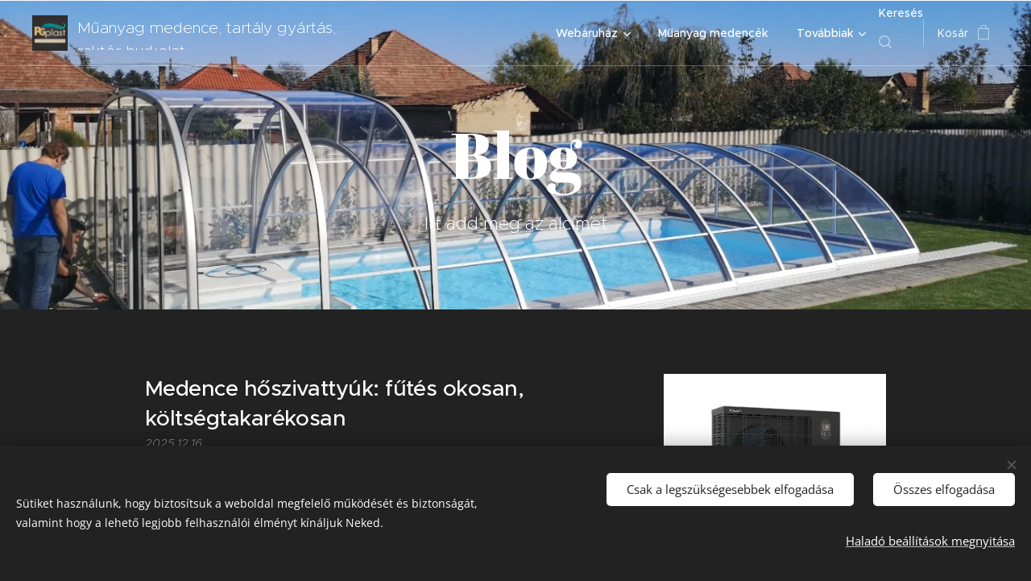

--- FILE ---
content_type: text/html; charset=UTF-8
request_url: https://www.pgplast.hu/blog/
body_size: 22396
content:
<!DOCTYPE html>
<html class="no-js" prefix="og: https://ogp.me/ns#" lang="hu">
<head><link rel="preconnect" href="https://duyn491kcolsw.cloudfront.net" crossorigin><link rel="preconnect" href="https://fonts.gstatic.com" crossorigin><meta charset="utf-8"><link rel="shortcut icon" href="https://5c14274d9f.clvaw-cdnwnd.com/a5d987bab2fbd5ac68adb2ae9e85b4d0/200000359-2467825634/PG-Plast_Facebook_profilk%C3%A9p_2.png?ph=5c14274d9f"><link rel="apple-touch-icon" href="https://5c14274d9f.clvaw-cdnwnd.com/a5d987bab2fbd5ac68adb2ae9e85b4d0/200000359-2467825634/PG-Plast_Facebook_profilk%C3%A9p_2.png?ph=5c14274d9f"><link rel="icon" href="https://5c14274d9f.clvaw-cdnwnd.com/a5d987bab2fbd5ac68adb2ae9e85b4d0/200000359-2467825634/PG-Plast_Facebook_profilk%C3%A9p_2.png?ph=5c14274d9f">
    <meta http-equiv="X-UA-Compatible" content="IE=edge">
    <title>Blog :: Medence, tartály gyártás, uszodatechnikai eszközök forgalmazása, raktér burkolat</title>
    <meta name="viewport" content="width=device-width,initial-scale=1">
    <meta name="msapplication-tap-highlight" content="no">
    
    <link href="https://duyn491kcolsw.cloudfront.net/files/0r/0rk/0rklmm.css?ph=5c14274d9f" media="print" rel="stylesheet">
    <link href="https://duyn491kcolsw.cloudfront.net/files/2e/2e5/2e5qgh.css?ph=5c14274d9f" media="screen and (min-width:100000em)" rel="stylesheet" data-type="cq" disabled>
    <link rel="stylesheet" href="https://duyn491kcolsw.cloudfront.net/files/45/45b/45boco.css?ph=5c14274d9f"><link rel="stylesheet" href="https://duyn491kcolsw.cloudfront.net/files/4e/4er/4ersdq.css?ph=5c14274d9f" media="screen and (min-width:37.5em)"><link rel="stylesheet" href="https://duyn491kcolsw.cloudfront.net/files/2v/2vp/2vpyx8.css?ph=5c14274d9f" data-wnd_color_scheme_file=""><link rel="stylesheet" href="https://duyn491kcolsw.cloudfront.net/files/34/34q/34qmjb.css?ph=5c14274d9f" data-wnd_color_scheme_desktop_file="" media="screen and (min-width:37.5em)" disabled=""><link rel="stylesheet" href="https://duyn491kcolsw.cloudfront.net/files/1j/1jo/1jorv9.css?ph=5c14274d9f" data-wnd_additive_color_file=""><link rel="stylesheet" href="https://duyn491kcolsw.cloudfront.net/files/3q/3qe/3qel8a.css?ph=5c14274d9f" data-wnd_typography_file=""><link rel="stylesheet" href="https://duyn491kcolsw.cloudfront.net/files/1m/1m9/1m96rh.css?ph=5c14274d9f" data-wnd_typography_desktop_file="" media="screen and (min-width:37.5em)" disabled=""><script>(()=>{let e=!1;const t=()=>{if(!e&&window.innerWidth>=600){for(let e=0,t=document.querySelectorAll('head > link[href*="css"][media="screen and (min-width:37.5em)"]');e<t.length;e++)t[e].removeAttribute("disabled");e=!0}};t(),window.addEventListener("resize",t),"container"in document.documentElement.style||fetch(document.querySelector('head > link[data-type="cq"]').getAttribute("href")).then((e=>{e.text().then((e=>{const t=document.createElement("style");document.head.appendChild(t),t.appendChild(document.createTextNode(e)),import("https://duyn491kcolsw.cloudfront.net/client/js.polyfill/container-query-polyfill.modern.js").then((()=>{let e=setInterval((function(){document.body&&(document.body.classList.add("cq-polyfill-loaded"),clearInterval(e))}),100)}))}))}))})()</script>
<link rel="preload stylesheet" href="https://duyn491kcolsw.cloudfront.net/files/2m/2m8/2m8msc.css?ph=5c14274d9f" as="style"><meta name="description" content=""><meta name="keywords" content=""><meta name="generator" content="Webnode 2"><meta name="apple-mobile-web-app-capable" content="no"><meta name="apple-mobile-web-app-status-bar-style" content="black"><meta name="format-detection" content="telephone=no"><!-- Google Tag Manager -->
<script>(function(w,d,s,l,i){w[l]=w[l]||[];w[l].push({'gtm.start':
new Date().getTime(),event:'gtm.js'});var f=d.getElementsByTagName(s)[0],
j=d.createElement(s),dl=l!='dataLayer'?'&l='+l:'';j.async=true;j.src=
'https://www.googletagmanager.com/gtm.js?id='+i+dl;f.parentNode.insertBefore(j,f);
})(window,document,'script','dataLayer','GTM-W4HG226');</script>
<!-- End Google Tag Manager -->
<style type="text/css">
.azonnali  {
    position:fixed;
    top:170px;
}
 
.azonnali-box
{
  position: fixed;
  left: 0;
  transform: translate3D(-100%,0,0);
  -moz-transform: translate3D(-100%,0,0);
  -webkit-transform: translate3D(-100%,0,0);
  -o-transform: translate3D(-100%,0,0);
  transition: transform 0.5s;
  -webkit-transition: transform 0.5s;
  -o-transition: transform 0.5s;
  -moz-transition: transform 0.5s;
  background: #222;
  border-radius: 5px;
  color:#fff;
}

@media only screen and (min-width: 0px) and (max-width: 480px) {
    .azonnali { display: none !important; }
}

  .azonnali-box { border: 3px solid #fff;z-index:99999;padding:3px; }

.azonnali-box:hover
{
  transform: translate3D(0,0,0);
  -moz-transform: translate3D(0,0,0);
  -webkit-transform: translate3D(0,0,0);
  -o-transform: translate3D(0,0,0);
  z-index:999999999;
}

.azonnali-slider
{
  position: absolute;
  left: 100%;
  height: 100%;
}

.azonnali-slider img
{
	width: 35px;
	left:3px;
    top:3px;
	position: absolute;
    background:none;
    border-radius:3px;
	border:1px solid #fff;
}
.azonnali-box a{
	color:#fff;
}
</style>
<!--harmónia-->
<div id="fb-root"></div>
<script>(function(d, s, id) {
  var js, fjs = d.getElementsByTagName(s)[0];
  if (d.getElementById(id)) return;
  js = d.createElement(s); js.id = id;
  js.src = "//connect.facebook.net/hu_HU/sdk.js#xfbml=1&version=v2.3&appId=185376148291813";
  fjs.parentNode.insertBefore(js, fjs);
}(document, 'script', 'facebook-jssdk'));</script>

<style>
.fb-slider {
    top: 225px; /* atirando */
	width: 280px;
}

.g-slider {
    top: 275px; /* atirando */
}

.t-slider {
    top: 325px; /* atirando */
	width: 280px;
}

.p-slider {
    top: 375px; /* atirando */
}

.y-slider {
    top: 425px; /* atirando */
	padding: 3px;
}

.b-slider {
    top: 375px; /* atirando */
}

.fl-slider {
    top: 400px; /* atirando */
}

.fb-page-plugin-container,
.g-page-plugin-container,
.t-page-plugin-container,
.p-page-plugin-container,
.y-page-plugin-container,
.b-page-plugin-container,
.fl-page-plugin-container
{
  position: fixed;
  left: 0;
  transform: translate3D(-100%,0,0);
  -moz-transform: translate3D(-100%,0,0);
  -webkit-transform: translate3D(-100%,0,0);
  -o-transform: translate3D(-100%,0,0);
  transition: transform 0.5s;
  -webkit-transition: transform 0.5s;
  -o-transition: transform 0.5s;
  -moz-transition: transform 0.5s;
  background: #fff;
  border-radius: 5px;
}

@media only screen and (min-width: 0px) and (max-width: 480px) {
    .fb-slider, .g-slider, .t-slider, .p-slider, .y-slider, .b-slider, .fl-slider { display: none !important; }
}

.fb-page-plugin-container { border: 5px solid #3A5897;z-index:99999; }
.g-page-plugin-container { border: 5px solid #D5422D;z-index:99999; }
.t-page-plugin-container { border: 5px solid #33CCFF;z-index:99999; }
.p-page-plugin-container { border: 5px solid #CB2027;z-index:99999; }
.y-page-plugin-container { border: 5px solid #9B9B9B;z-index:999999; }
.b-page-plugin-container { border: 5px solid #FF8D33;z-index:999999; }
.fl-page-plugin-container { border: 5px solid #D3D3D3;z-index:999999; }

.fb-page-plugin-container:hover,
.g-page-plugin-container:hover,
.t-page-plugin-container:hover,
.p-page-plugin-container:hover,
.y-page-plugin-container:hover,
.b-page-plugin-container:hover,
.fl-page-plugin-container:hover
{
  transform: translate3D(0,0,0);
  -moz-transform: translate3D(0,0,0);
  -webkit-transform: translate3D(0,0,0);
  -o-transform: translate3D(0,0,0);
  z-index:999999999;
}

.fb-page-plugin-label,
.g-page-plugin-label,
.t-page-plugin-label,
.p-page-plugin-label,
.y-page-plugin-label,
.b-page-plugin-label,
.fl-page-plugin-label
{
  position: relative;
  left: 100%;
  height: 100%;
}

.fb-page-plugin-label img,
.g-page-plugin-label img,
.t-page-plugin-label img,
.p-page-plugin-label img,
.y-page-plugin-label img,
.b-page-plugin-label img,
.fl-page-plugin-label img
{
	width: 35px;
	left:5px;
	position: absolute;
}

</style>
<!--harmónia vége-->

<meta property="og:url" content="https://www.pgplast.hu/blog/"><meta property="og:title" content="Blog :: Medence, tartály gyártás, uszodatechnikai eszközök forgalmazása, raktér burkolat"><meta property="og:type" content="article"><meta property="og:site_name" content="Medence, tartály gyártás, uszodatechnikai eszközök forgalmazása, raktér burkolat"><meta property="og:image" content="https://5c14274d9f.clvaw-cdnwnd.com/a5d987bab2fbd5ac68adb2ae9e85b4d0/200000985-8fb848fb86/700/muanyag_medence_polipropilen_pp_medencefedes_pgplast.jpg?ph=5c14274d9f"><meta property="og:article:published_time" content="2023-02-21T00:00:00+0100"><meta name="robots" content="index,follow"><link rel="canonical" href="https://www.pgplast.hu/blog/"><script>window.checkAndChangeSvgColor=function(c){try{var a=document.getElementById(c);if(a){c=[["border","borderColor"],["outline","outlineColor"],["color","color"]];for(var h,b,d,f=[],e=0,m=c.length;e<m;e++)if(h=window.getComputedStyle(a)[c[e][1]].replace(/\s/g,"").match(/^rgb[a]?\(([0-9]{1,3}),([0-9]{1,3}),([0-9]{1,3})/i)){b="";for(var g=1;3>=g;g++)b+=("0"+parseInt(h[g],10).toString(16)).slice(-2);"0"===b.charAt(0)&&(d=parseInt(b.substr(0,2),16),d=Math.max(16,d),b=d.toString(16)+b.slice(-4));f.push(c[e][0]+"="+b)}if(f.length){var k=a.getAttribute("data-src"),l=k+(0>k.indexOf("?")?"?":"&")+f.join("&");a.src!=l&&(a.src=l,a.outerHTML=a.outerHTML)}}}catch(n){}};</script><script src="https://www.googletagmanager.com/gtag/js?id=G-RLEK3JBNJ2" async></script><script>
						window.dataLayer = window.dataLayer || [];
						function gtag(){
						
						dataLayer.push(arguments);}
						gtag('js', new Date());
						</script><script>gtag('consent', 'default', {'ad_storage': 'denied', 'analytics_storage': 'denied', 'ad_user_data': 'denied', 'ad_personalization': 'denied' });</script><script>gtag('config', 'G-RLEK3JBNJ2');</script></head>
<body class="l wt-blog ac-h ac-i l-default l-d-none b-btn-sq b-btn-s-l b-btn-dn b-btn-bw-1 img-d-n img-t-o img-h-z line-solid b-e-bs lbox-d c-s-n hn-tbg wnd-s-i  wnd-fe   wnd-eshop"><noscript>
				<iframe
				 src="https://www.googletagmanager.com/ns.html?id=GTM-542MMSL"
				 height="0"
				 width="0"
				 style="display:none;visibility:hidden"
				 >
				 </iframe>
			</noscript>

<div class="wnd-page l-page cs-gray ac-none t-t-fs-l t-t-fw-m t-t-sp-n t-t-d-n t-s-fs-s t-s-fw-m t-s-sp-n t-s-d-n t-p-fs-s t-p-fw-l t-p-sp-n t-h-fs-s t-h-fw-s t-h-sp-n t-bq-fs-m t-bq-fw-m t-bq-sp-n t-bq-d-l t-btn-fw-l t-nav-fw-l t-pd-fw-s t-nav-tt-n">
    <div class="l-w t cf t-02">
        <div class="l-bg cf">
            <div class="s-bg-l">
                
                
            </div>
        </div>
        <header class="l-h cf">
            <div class="sw cf">
	<div class="sw-c cf"><section data-space="true" class="s s-hn s-hn-default wnd-mt-classic wnd-na-c logo-classic sc-none   wnd-w-wide wnd-nh-m hn-no-bg sc-m hm-claims wnd-nav-border menu-bottom">
	<div class="s-w">
		<div class="s-o">

			<div class="s-bg">
                <div class="s-bg-l">
                    
                    
                </div>
			</div>

			<div class="h-w h-f wnd-fixed">

				<div class="n-l">
					<div class="s-c menu-nav">
						<div class="logo-block">
							<div class="b b-l logo logo-default logo-nb proxima-nova wnd-logo-with-text wnd-iar-1-1 logo-28 b-ls-l" id="wnd_LogoBlock_56546" data-wnd_mvc_type="wnd.fe.LogoBlock">
	<div class="b-l-c logo-content">
		<a class="b-l-link logo-link" href="/home/">

			<div class="b-l-image logo-image">
				<div class="b-l-image-w logo-image-cell">
                    <picture><source type="image/webp" srcset="https://5c14274d9f.clvaw-cdnwnd.com/a5d987bab2fbd5ac68adb2ae9e85b4d0/200002040-d4d4cd4d50/450/PG-Plast_Facebook_profilk%C3%A9p_2.webp?ph=5c14274d9f 180w, https://5c14274d9f.clvaw-cdnwnd.com/a5d987bab2fbd5ac68adb2ae9e85b4d0/200002040-d4d4cd4d50/700/PG-Plast_Facebook_profilk%C3%A9p_2.webp?ph=5c14274d9f 180w, https://5c14274d9f.clvaw-cdnwnd.com/a5d987bab2fbd5ac68adb2ae9e85b4d0/200002040-d4d4cd4d50/PG-Plast_Facebook_profilk%C3%A9p_2.webp?ph=5c14274d9f 180w" sizes="(min-width: 600px) 450px, (min-width: 360px) calc(100vw * 0.8), 100vw" ><img src="https://5c14274d9f.clvaw-cdnwnd.com/a5d987bab2fbd5ac68adb2ae9e85b4d0/200000359-2467825634/PG-Plast_Facebook_profilk%C3%A9p_2.png?ph=5c14274d9f" alt="" width="180" height="180" class="wnd-logo-img" ></picture>
				</div>
			</div>

			

			<div class="b-l-br logo-br"></div>

			<div class="b-l-text logo-text-wrapper">
				<div class="b-l-text-w logo-text">
					<span class="b-l-text-c logo-text-cell"><font class="wnd-font-size-70">Műanyag medence, tartály gyártás, raktér burkolat</font></span>
				</div>
			</div>

		</a>
	</div>
</div>
						</div>

						<div id="menu-slider">
							<div id="menu-block">
								<nav id="menu"><div class="menu-font menu-wrapper">
	<a href="#" class="menu-close" rel="nofollow" title="Close Menu"></a>
	<ul role="menubar" aria-label="Menü" class="level-1">
		<li role="none" class="wnd-with-submenu">
			<a class="menu-item" role="menuitem" href="/webaruhaz/"><span class="menu-item-text">Webáruház</span></a>
			<ul role="menubar" aria-label="Menü" class="level-2">
		<li role="none">
			<a class="menu-item" role="menuitem" href="/dezsa-furdo/"><span class="menu-item-text">Dézsa fürdő</span></a>
			
		</li><li role="none">
			<a class="menu-item" role="menuitem" href="/acelfalu-folias-medencek/"><span class="menu-item-text">Acélfalú fóliás medencék</span></a>
			
		</li><li role="none">
			<a class="menu-item" role="menuitem" href="/szkimerek/"><span class="menu-item-text">Szkimerek</span></a>
			
		</li><li role="none">
			<a class="menu-item" role="menuitem" href="/befuvok/"><span class="menu-item-text">Befúvók</span></a>
			
		</li><li role="none">
			<a class="menu-item" role="menuitem" href="/lampak/"><span class="menu-item-text">Lámpák</span></a>
			
		</li><li role="none">
			<a class="menu-item" role="menuitem" href="/homokszuro-szettek/"><span class="menu-item-text">Homokszűrő szettek</span></a>
			
		</li><li role="none">
			<a class="menu-item" role="menuitem" href="/szuro-toltet/"><span class="menu-item-text">Szűrő töltet</span></a>
			
		</li><li role="none">
			<a class="menu-item" role="menuitem" href="/homokszuro/"><span class="menu-item-text">Szűrő,-szivattyú</span></a>
			
		</li><li role="none">
			<a class="menu-item" role="menuitem" href="/medence-futes/"><span class="menu-item-text">Medence fűtés</span></a>
			
		</li><li role="none">
			<a class="menu-item" role="menuitem" href="/automata-medence-porszivok/"><span class="menu-item-text">Automata medence porszívók</span></a>
			
		</li><li role="none">
			<a class="menu-item" role="menuitem" href="/ellenaramoltatok/"><span class="menu-item-text">Ellenáramoltatók</span></a>
			
		</li><li role="none">
			<a class="menu-item" role="menuitem" href="/szolar-takarok/"><span class="menu-item-text">Szolár takarók</span></a>
			
		</li><li role="none">
			<a class="menu-item" role="menuitem" href="/letrak/"><span class="menu-item-text">Létrák</span></a>
			
		</li><li role="none">
			<a class="menu-item" role="menuitem" href="/viz-fertotlenites/"><span class="menu-item-text">Víz fertőtlenítés</span></a>
			
		</li><li role="none">
			<a class="menu-item" role="menuitem" href="/teli-termekek/"><span class="menu-item-text">Téli termékek</span></a>
			
		</li><li role="none">
			<a class="menu-item" role="menuitem" href="/tisztitoszerek/"><span class="menu-item-text">Tisztítószerek</span></a>
			
		</li><li role="none">
			<a class="menu-item" role="menuitem" href="/szolarzuhanyok/"><span class="menu-item-text">Szolárzuhanyok</span></a>
			
		</li><li role="none">
			<a class="menu-item" role="menuitem" href="/elmenyelemek/"><span class="menu-item-text">Élményelemek</span></a>
			
		</li><li role="none">
			<a class="menu-item" role="menuitem" href="/paramentesitok/"><span class="menu-item-text">Páramentesítők</span></a>
			
		</li>
	</ul>
		</li><li role="none">
			<a class="menu-item" role="menuitem" href="/medencek/"><span class="menu-item-text">Műanyag medencék</span></a>
			
		</li><li role="none">
			<a class="menu-item" role="menuitem" href="/uvegszalas-medencek/"><span class="menu-item-text">Üvegszálas medencék</span></a>
			
		</li><li role="none">
			<a class="menu-item" role="menuitem" href="/medencefedes/"><span class="menu-item-text">Medencefedés</span></a>
			
		</li><li role="none">
			<a class="menu-item" role="menuitem" href="/sup-deszkak/"><span class="menu-item-text">SUP deszkák</span></a>
			
		</li><li role="none">
			<a class="menu-item" role="menuitem" href="/medence-robotok/"><span class="menu-item-text">Medence robotok</span></a>
			
		</li><li role="none">
			<a class="menu-item" role="menuitem" href="/rakter-burkolas/"><span class="menu-item-text">Raktér burkolás</span></a>
			
		</li><li role="none">
			<a class="menu-item" role="menuitem" href="/tartaly-gyartas/"><span class="menu-item-text">Tartály gyártás</span></a>
			
		</li><li role="none">
			<a class="menu-item" role="menuitem" href="/egyedi-megrendelesek/"><span class="menu-item-text">Egyedi megrendelések</span></a>
			
		</li><li role="none">
			<a class="menu-item" role="menuitem" href="/akciok/"><span class="menu-item-text">Akciók</span></a>
			
		</li><li role="none" class="wnd-active wnd-active-path">
			<a class="menu-item" role="menuitem" href="/blog/"><span class="menu-item-text">Blog</span></a>
			
		</li><li role="none">
			<a class="menu-item" role="menuitem" href="/kapcsolat/"><span class="menu-item-text">Kapcsolat</span></a>
			
		</li><li role="none">
			<a class="menu-item" role="menuitem" href="/felhasznalasi-feltetelek/"><span class="menu-item-text">Felhasználási feltételek</span></a>
			
		</li><li role="none">
			<a class="menu-item" role="menuitem" href="/adatvedelmi-szabalyzat/"><span class="menu-item-text">Adatvédelmi Szabályzat</span></a>
			
		</li>
	</ul>
	<span class="more-text">Továbbiak</span>
</div></nav>
							</div>
						</div>

						<div class="cart-and-mobile">
							<div class="search">
    <div class="search-app"></div>
</div>
							<div class="cart cf">
	<div class="cart-content">
		<a href="/cart/">
			<div class="cart-content-link">
				<div class="cart-text"><span>Kosár</span></div>
				<div class="cart-piece-count" data-count="0" data-wnd_cart_part="count">0</div>
				<div class="cart-piece-text" data-wnd_cart_part="text"></div>
				<div class="cart-price" data-wnd_cart_part="price">0 Ft</div>
			</div>
		</a>
	</div>
</div>

							<div id="menu-mobile">
								<a href="#" id="menu-submit"><span></span>Menü</a>
							</div>
						</div>

					</div>
				</div>

			</div>

		</div>
	</div>
</section></div>
</div>
        </header>
        <main class="l-m cf">
            <div class="sw cf">
	<div class="sw-c cf"><section class="s s-hm s-hm-claims cf sc-m wnd-background-image  wnd-w-wider wnd-s-higher wnd-h-auto wnd-nh-m wnd-p-cc hn-no-bg hn-default">
	<div class="s-w cf">
		<div class="s-o cf">
			<div class="s-bg">
                <div class="s-bg-l wnd-background-image fx-none bgpos-center-center bgatt-scroll">
                    <picture><source type="image/webp" srcset="https://5c14274d9f.clvaw-cdnwnd.com/a5d987bab2fbd5ac68adb2ae9e85b4d0/200001151-d9f8ed9f91/700/muanyag_medence_polipropilen_pp_medencefedes_pgplast.webp?ph=5c14274d9f 700w, https://5c14274d9f.clvaw-cdnwnd.com/a5d987bab2fbd5ac68adb2ae9e85b4d0/200001151-d9f8ed9f91/muanyag_medence_polipropilen_pp_medencefedes_pgplast.webp?ph=5c14274d9f 1254w, https://5c14274d9f.clvaw-cdnwnd.com/a5d987bab2fbd5ac68adb2ae9e85b4d0/200001151-d9f8ed9f91/muanyag_medence_polipropilen_pp_medencefedes_pgplast.webp?ph=5c14274d9f 2x" sizes="100vw" ><img src="https://5c14274d9f.clvaw-cdnwnd.com/a5d987bab2fbd5ac68adb2ae9e85b4d0/200000985-8fb848fb86/muanyag_medence_polipropilen_pp_medencefedes_pgplast.jpg?ph=5c14274d9f" width="1254" height="940" alt="" fetchpriority="high" ></picture>
                    
                </div>
			</div>
			<div class="h-c s-c">
				<div class="h-c-b">
					<div class="h-c-b-i">
						<h1 class="claim cf"><span class="sit b claim-default claim-nb abril-fatface claim-80">
	<span class="sit-w"><span class="sit-c">Blog</span></span>
</span></h1>
						<h3 class="claim cf"><span class="sit b claim-default claim-nb proxima-nova claim-22">
	<span class="sit-w"><span class="sit-c">Itt add meg az alcímet</span></span>
</span></h3>
					</div>
				</div>
			</div>
		</div>
	</div>
</section><section class="s s-basic cf sc-d   wnd-w-narrow wnd-s-normal wnd-h-auto">
	<div class="s-w cf">
		<div class="s-o s-fs cf">
			<div class="s-bg cf">
				<div class="s-bg-l">
                    
					
				</div>
			</div>
			<div class="s-c s-fs cf">
				<div class="ez cf wnd-no-cols">
	<div class="ez-c"><div class="blog blog-basic thumb-float no-grid b b-s">
	<div class="blog-wrapper b-cs">
		<div class="blog-container">
			<article class="item">
				<div class="item-wrapper">
					<div class="item-media"><a href="/l/medence-hoszivattyuk-futes-okosan-koltsegtakarekosan/"><div class="b-tb wnd-orientation-landscape" id="wnd_ThumbnailBlock_3l6t8ee3fe5000000000000000">
    <picture><source type="image/webp" srcset="https://5c14274d9f.clvaw-cdnwnd.com/a5d987bab2fbd5ac68adb2ae9e85b4d0/200002198-f3e9bf3e9e/450/medence-hoszivattyu.webp?ph=5c14274d9f 450w, https://5c14274d9f.clvaw-cdnwnd.com/a5d987bab2fbd5ac68adb2ae9e85b4d0/200002198-f3e9bf3e9e/700/medence-hoszivattyu.webp?ph=5c14274d9f 2x" sizes="100vw" ><img src="https://5c14274d9f.clvaw-cdnwnd.com/a5d987bab2fbd5ac68adb2ae9e85b4d0/200002197-ec7a9ec7ac/medence-hoszivattyu.jpeg?ph=5c14274d9f" alt="" width="1024" height="685" loading="lazy" ></picture>
</div></a></div>
					<div class="item-content">
						<div class="item-head">
							<h2><a href="/l/medence-hoszivattyuk-futes-okosan-koltsegtakarekosan/"><div class="ld">
	<span class="ld-c">Medence hőszivattyúk: fűtés okosan, költségtakarékosan</span>
</div></a></h2>
							<div class="item-date"><div class="ld">
	<span class="ld-c">2025.12.16</span>
</div></div>
						</div>
						<div class="item-perex"><div class="perex">
	<div class="perex-content"><p>Aki szeretné igazán kihasználni a medencét, annak érdemes elgondolkodnia a fűtés kérdésén. Egy hőszivattyú ma már nem csupán prémium kiegészítő, hanem hatékony és gazdaságos megoldás, ami jelentősen meghosszabbítja a szezont. Lássuk, mit érdemes tudni!</p></div>
</div></div>
					</div>
				</div>
			</article><article class="item">
				<div class="item-wrapper">
					<div class="item-media"><a href="/l/5-1-hiba-amit-elkovethet-a-medence-teliesites-soran/"><div class="b-tb wnd-orientation-landscape" id="wnd_ThumbnailBlock_59j3q6ec38t000000000000000">
    <picture><source type="image/webp" srcset="https://5c14274d9f.clvaw-cdnwnd.com/a5d987bab2fbd5ac68adb2ae9e85b4d0/200002196-a5ca6a5ca9/450/medence-teliesites-1.webp?ph=5c14274d9f 450w, https://5c14274d9f.clvaw-cdnwnd.com/a5d987bab2fbd5ac68adb2ae9e85b4d0/200002196-a5ca6a5ca9/700/medence-teliesites-1.webp?ph=5c14274d9f 2x" sizes="100vw" ><img src="https://5c14274d9f.clvaw-cdnwnd.com/a5d987bab2fbd5ac68adb2ae9e85b4d0/200002195-c7b12c7b14/medence-teliesites.jpeg?ph=5c14274d9f" alt="" width="642" height="361" loading="lazy" ></picture>
</div></a></div>
					<div class="item-content">
						<div class="item-head">
							<h2><a href="/l/5-1-hiba-amit-elkovethet-a-medence-teliesites-soran/"><div class="ld">
	<span class="ld-c">5+1 hiba, amit elkövethet a medence téliesítés során</span>
</div></a></h2>
							<div class="item-date"><div class="ld">
	<span class="ld-c">2025.11.27</span>
</div></div>
						</div>
						<div class="item-perex"><div class="perex">
	<div class="perex-content"><p>A medence téliesítés talán nem a legizgalmasabb feladat, de ha jól csinálja, rengeteg bosszúságtól és költségtől kímélheti meg magát. Nézzük, melyek a leggyakoribb hibák és hogyan kerülje el őket!<br><strong>1. A vízszint helytelen beállítása</strong><br>Talán a legnagyobb hiba, amit sokan elkövetnek, hogy teljesen leeresztik a vizet. Ám ha nincs víz a medencében, a...</p></div>
</div></div>
					</div>
				</div>
			</article><article class="item">
				<div class="item-wrapper">
					<div class="item-media"><a href="/l/mitol-lesz-a-medencefutes-eszrevetlenul-kenyelmes/"><div class="b-tb wnd-orientation-landscape" id="wnd_ThumbnailBlock_2k4dcsf4qj3000000000000000">
    <picture><source type="image/webp" srcset="https://5c14274d9f.clvaw-cdnwnd.com/a5d987bab2fbd5ac68adb2ae9e85b4d0/200002194-3404d3404f/450/medence-futes-9.webp?ph=5c14274d9f 450w, https://5c14274d9f.clvaw-cdnwnd.com/a5d987bab2fbd5ac68adb2ae9e85b4d0/200002194-3404d3404f/700/medence-futes-9.webp?ph=5c14274d9f 2x" sizes="100vw" ><img src="https://5c14274d9f.clvaw-cdnwnd.com/a5d987bab2fbd5ac68adb2ae9e85b4d0/200002193-670896708b/medence-futes.jpeg?ph=5c14274d9f" alt="" width="1024" height="685" loading="lazy" ></picture>
</div></a></div>
					<div class="item-content">
						<div class="item-head">
							<h2><a href="/l/mitol-lesz-a-medencefutes-eszrevetlenul-kenyelmes/"><div class="ld">
	<span class="ld-c">Mitől lesz a medencefűtés észrevétlenül kényelmes?</span>
</div></a></h2>
							<div class="item-date"><div class="ld">
	<span class="ld-c">2025.10.21</span>
</div></div>
						</div>
						<div class="item-perex"><div class="perex">
	<div class="perex-content"><p>A valódi luxus nem feltétlenül az extra látványban rejlik, sokkal inkább azokban a megoldásokban, amelyek nem követelnek figyelmet, mégis tökéletes komfortot nyújtanak. A modern, hőszivattyús medencefűtés pontosan ezt képviseli. Lássuk, miért!</p></div>
</div></div>
					</div>
				</div>
			</article><article class="item">
				<div class="item-wrapper">
					<div class="item-media"><a href="/l/hogyan-ved-a-medencefedes-az-idojaras-szeszelyeivel-szemben/"><div class="b-tb wnd-orientation-landscape" id="wnd_ThumbnailBlock_3dord95841u000000000000000">
    <picture><source type="image/webp" srcset="https://5c14274d9f.clvaw-cdnwnd.com/a5d987bab2fbd5ac68adb2ae9e85b4d0/200002190-9031190313/450/medencefedes-61.webp?ph=5c14274d9f 450w, https://5c14274d9f.clvaw-cdnwnd.com/a5d987bab2fbd5ac68adb2ae9e85b4d0/200002190-9031190313/700/medencefedes-61.webp?ph=5c14274d9f 2x" sizes="100vw" ><img src="https://5c14274d9f.clvaw-cdnwnd.com/a5d987bab2fbd5ac68adb2ae9e85b4d0/200002189-88b6988b6b/medencefedes-0.jpeg?ph=5c14274d9f" alt="" width="744" height="433" loading="lazy" ></picture>
</div></a></div>
					<div class="item-content">
						<div class="item-head">
							<h2><a href="/l/hogyan-ved-a-medencefedes-az-idojaras-szeszelyeivel-szemben/"><div class="ld">
	<span class="ld-c">Hogyan véd a medencefedés az időjárás szeszélyeivel szemben?</span>
</div></a></h2>
							<div class="item-date"><div class="ld">
	<span class="ld-c">2025.09.23</span>
</div></div>
						</div>
						<div class="item-perex"><div class="perex">
	<div class="perex-content"><p>Amikor valaki birtokba veszi a saját medencéjét, az első örömteli gondolat mindig a gondtalan fürdőzés. De mi a helyzet akkor, ha az időjárás másképp akarja? Erre ad választ a polikarbonát medencefedés, ami óvja a fürdőzőket, bármit hoz is az időjárás.</p></div>
</div></div>
					</div>
				</div>
			</article><article class="item">
				<div class="item-wrapper">
					<div class="item-media"><a href="/l/szolartakaro-a-medence-vizenek-praktikus-es-energiatakarekos-vedelme/"><div class="b-tb wnd-orientation-landscape" id="wnd_ThumbnailBlock_bhs1cg0u7uo00000000000000">
    <picture><source type="image/webp" srcset="https://5c14274d9f.clvaw-cdnwnd.com/a5d987bab2fbd5ac68adb2ae9e85b4d0/200002192-4897748978/450/medence-szolar-takaro.webp?ph=5c14274d9f 262w, https://5c14274d9f.clvaw-cdnwnd.com/a5d987bab2fbd5ac68adb2ae9e85b4d0/200002192-4897748978/700/medence-szolar-takaro.webp?ph=5c14274d9f 2x" sizes="100vw" ><img src="https://5c14274d9f.clvaw-cdnwnd.com/a5d987bab2fbd5ac68adb2ae9e85b4d0/200002191-90d4190d42/medence-szolar-takaro.jpeg?ph=5c14274d9f" alt="" width="262" height="244" loading="lazy" ></picture>
</div></a></div>
					<div class="item-content">
						<div class="item-head">
							<h2><a href="/l/szolartakaro-a-medence-vizenek-praktikus-es-energiatakarekos-vedelme/"><div class="ld">
	<span class="ld-c">Szolártakaró – a medence vizének praktikus és energiatakarékos védelme</span>
</div></a></h2>
							<div class="item-date"><div class="ld">
	<span class="ld-c">2025.08.26</span>
</div></div>
						</div>
						<div class="item-perex"><div class="perex">
	<div class="perex-content"><p>A kerti medencék élménye semmihez sem hasonlítható, azonban fenntartásuk rendszeres odafigyelést igényel. A szolártakaró használata hatékony és egyszerű; nem csak a víz hőmérsékletének megőrzésében segít, hanem a tisztaság megóvásában is kulcsszerepet játszik. A medence szolártakaró alkalmazásával <strong>egyetlen eszközzel több problémára találhat...</strong></p></div>
</div></div>
					</div>
				</div>
			</article><article class="item">
				<div class="item-wrapper">
					<div class="item-media"><a href="/l/medence-ellenaramoltato-elmeny-edzes-es-kenyelem-egyben/"><div class="b-tb wnd-orientation-landscape" id="wnd_ThumbnailBlock_1amp6m461mk800000000000000">
    <picture><source type="image/webp" srcset="https://5c14274d9f.clvaw-cdnwnd.com/a5d987bab2fbd5ac68adb2ae9e85b4d0/200002184-1f5f81f5fa/450/medence-ellenaramoltato-9.webp?ph=5c14274d9f 450w, https://5c14274d9f.clvaw-cdnwnd.com/a5d987bab2fbd5ac68adb2ae9e85b4d0/200002184-1f5f81f5fa/700/medence-ellenaramoltato-9.webp?ph=5c14274d9f 2x" sizes="100vw" ><img src="https://5c14274d9f.clvaw-cdnwnd.com/a5d987bab2fbd5ac68adb2ae9e85b4d0/200002183-5126351265/medence-ellenaramoltato-1.jpeg?ph=5c14274d9f" alt="" width="577" height="342" loading="lazy" ></picture>
</div></a></div>
					<div class="item-content">
						<div class="item-head">
							<h2><a href="/l/medence-ellenaramoltato-elmeny-edzes-es-kenyelem-egyben/"><div class="ld">
	<span class="ld-c">Medence ellenáramoltató: élmény, edzés és kényelem egyben</span>
</div></a></h2>
							<div class="item-date"><div class="ld">
	<span class="ld-c">2025.07.22</span>
</div></div>
						</div>
						<div class="item-perex"><div class="perex">
	<div class="perex-content"><p>A saját medence már önmagában is remek lehetőséget nyújt a kikapcsolódásra és a felfrissülésre, azonban egy jól megválasztott medence ellenáramoltató segítségével a vízi élmények új dimenziója válik elérhetővé. Ez az eszköz <strong>nem csak az úszás szerelmeseinek kínál korlátlan lehetőséget a gyakorlásra, hanem az egész család számára biztosítja a vízben...</strong></p></div>
</div></div>
					</div>
				</div>
			</article><article class="item">
				<div class="item-wrapper">
					<div class="item-media"><a href="/l/medence-szkimmer-a-tiszta-viz-titka-minden-medenceben/"><div class="b-tb wnd-orientation-landscape" id="wnd_ThumbnailBlock_5of0mqerl3q000000000000000">
    <picture><source type="image/webp" srcset="https://5c14274d9f.clvaw-cdnwnd.com/a5d987bab2fbd5ac68adb2ae9e85b4d0/200002188-b7ba9b7bab/450/medence-szkimmer-9.webp?ph=5c14274d9f 450w, https://5c14274d9f.clvaw-cdnwnd.com/a5d987bab2fbd5ac68adb2ae9e85b4d0/200002188-b7ba9b7bab/700/medence-szkimmer-9.webp?ph=5c14274d9f 2x" sizes="100vw" ><img src="https://5c14274d9f.clvaw-cdnwnd.com/a5d987bab2fbd5ac68adb2ae9e85b4d0/200002187-0f6690f66b/medence-szkimmer-8.jpeg?ph=5c14274d9f" alt="" width="648" height="380" loading="lazy" ></picture>
</div></a></div>
					<div class="item-content">
						<div class="item-head">
							<h2><a href="/l/medence-szkimmer-a-tiszta-viz-titka-minden-medenceben/"><div class="ld">
	<span class="ld-c">Medence szkimmer – a tiszta víz titka minden medencében</span>
</div></a></h2>
							<div class="item-date"><div class="ld">
	<span class="ld-c">2025.06.11</span>
</div></div>
						</div>
						<div class="item-perex"><div class="perex">
	<div class="perex-content"><p>A medence tisztasága elengedhetetlen a pihentető élményekhez, amiben segítséget nyújt a medence szkimmer – más néven levélcsapda vagy fölöző szűrő –, amely <strong>a víz felszínén úszó leveleket, rovarokat és egyéb szennyeződéseket gyűjti össze, mielőtt azok lesüllyednének, és algásodást, szagproblémákat és vízminőség-romlást okoznának</strong>.</p></div>
</div></div>
					</div>
				</div>
			</article><article class="item">
				<div class="item-wrapper">
					<div class="item-media"><a href="/l/kristalytiszta-viz-egyszeruen-miert-erdemes-a-homokszuro-szettet-valasztani/"><div class="b-tb wnd-orientation-square" id="wnd_ThumbnailBlock_6hg9hkmlelb000000000000000">
    <picture><source type="image/webp" srcset="https://5c14274d9f.clvaw-cdnwnd.com/a5d987bab2fbd5ac68adb2ae9e85b4d0/200002180-6185f61861/450/homokszuro-szett-4.webp?ph=5c14274d9f 237w, https://5c14274d9f.clvaw-cdnwnd.com/a5d987bab2fbd5ac68adb2ae9e85b4d0/200002180-6185f61861/700/homokszuro-szett-4.webp?ph=5c14274d9f 2x" sizes="100vw" ><img src="https://5c14274d9f.clvaw-cdnwnd.com/a5d987bab2fbd5ac68adb2ae9e85b4d0/200002179-abf23abf24/homokszuro-szett-3.jpeg?ph=5c14274d9f" alt="" width="237" height="237" loading="lazy" ></picture>
</div></a></div>
					<div class="item-content">
						<div class="item-head">
							<h2><a href="/l/kristalytiszta-viz-egyszeruen-miert-erdemes-a-homokszuro-szettet-valasztani/"><div class="ld">
	<span class="ld-c">Kristálytiszta víz egyszerűen – miért érdemes a homokszűrő szettet választani?</span>
</div></a></h2>
							<div class="item-date"><div class="ld">
	<span class="ld-c">2025.05.12</span>
</div></div>
						</div>
						<div class="item-perex"><div class="perex">
	<div class="perex-content"><p>A nyári hónapok egyik legkedveltebb időtöltése a hűsölés a medencében, legyen szó családi kikapcsolódásról, baráti összejövetelről vagy egyszerű pihenésről. Az élmény azonban csak akkor teljes, ha a víz tiszta és higiénikus – ennek egyik legmegbízhatóbb eszköze <strong>a homokszűrő szett, amely hosszú távon is hatékony és gazdaságos megoldást kínál </strong>a...</p></div>
</div></div>
					</div>
				</div>
			</article><article class="item">
				<div class="item-wrapper">
					<div class="item-media"><a href="/l/hogyan-hasznaljuk-helyesen-a-medenceporszivot/"><div class="b-tb wnd-orientation-landscape" id="wnd_ThumbnailBlock_2cr99kepdoq000000000000000">
    <picture><source type="image/webp" srcset="https://5c14274d9f.clvaw-cdnwnd.com/a5d987bab2fbd5ac68adb2ae9e85b4d0/200002186-967a8967aa/450/automata-medence-porszivo-3.webp?ph=5c14274d9f 450w, https://5c14274d9f.clvaw-cdnwnd.com/a5d987bab2fbd5ac68adb2ae9e85b4d0/200002186-967a8967aa/700/automata-medence-porszivo-3.webp?ph=5c14274d9f 2x" sizes="100vw" ><img src="https://5c14274d9f.clvaw-cdnwnd.com/a5d987bab2fbd5ac68adb2ae9e85b4d0/200002185-a6f52a6f54/automata-medence-porszivo.jpeg?ph=5c14274d9f" alt="" width="1325" height="818" loading="lazy" ></picture>
</div></a></div>
					<div class="item-content">
						<div class="item-head">
							<h2><a href="/l/hogyan-hasznaljuk-helyesen-a-medenceporszivot/"><div class="ld">
	<span class="ld-c">Hogyan használjuk helyesen a medenceporszívót?</span>
</div></a></h2>
							<div class="item-date"><div class="ld">
	<span class="ld-c">2025.04.03</span>
</div></div>
						</div>
						<div class="item-perex"><div class="perex">
	<div class="perex-content"><p>A medencetulajdonosok vágya, hogy a víz kristálytiszta legyen minden csobbanás alkalmával, de vajon ehhez elegendő megvenni a legjobb automata medenceporszívók egyikét? Bár ezek a gépek forradalmasították a medencék tisztántartását, még a legfejlettebb technológia sem helyettesítheti a tulajdonos odafigyelését. Lássuk, mi a titok!</p></div>
</div></div>
					</div>
				</div>
			</article><article class="item">
				<div class="item-wrapper">
					<div class="item-media"><a href="/l/miert-erdemes-muanyag-medencet-rendelni-az-epitett-helyett/"><div class="b-tb wnd-orientation-square" id="wnd_ThumbnailBlock_3ualoobv8tq000000000000000">
    <picture><source type="image/webp" srcset="https://5c14274d9f.clvaw-cdnwnd.com/a5d987bab2fbd5ac68adb2ae9e85b4d0/200002178-c945fc9460/450/muanyag-medence.webp?ph=5c14274d9f 450w, https://5c14274d9f.clvaw-cdnwnd.com/a5d987bab2fbd5ac68adb2ae9e85b4d0/200002178-c945fc9460/700/muanyag-medence.webp?ph=5c14274d9f 2x" sizes="100vw" ><img src="https://5c14274d9f.clvaw-cdnwnd.com/a5d987bab2fbd5ac68adb2ae9e85b4d0/200002177-ac687ac689/muanyag-medence.jpeg?ph=5c14274d9f" alt="" width="500" height="500" loading="lazy" ></picture>
</div></a></div>
					<div class="item-content">
						<div class="item-head">
							<h2><a href="/l/miert-erdemes-muanyag-medencet-rendelni-az-epitett-helyett/"><div class="ld">
	<span class="ld-c">Miért érdemes műanyag medencét rendelni az épített helyett?</span>
</div></a></h2>
							<div class="item-date"><div class="ld">
	<span class="ld-c">2025.03.19</span>
</div></div>
						</div>
						<div class="item-perex"><div class="perex">
	<div class="perex-content"><p>A műanyag medence az egyik legkedveltebb típus, hiszen tartós, <strong>könnyen telepíthető és kedvező ár-érték arányt kínál</strong>. Akár kikapcsolódásra, akár sportolásra használjuk, a műanyag medence ideális megoldás lehet. Az alábbi cikkben <strong>bemutatjuk a műanyag medence előnyeit és a megfelelő karbantartás legfontosabb lépéseit</strong>.</p></div>
</div></div>
					</div>
				</div>
			</article>
		</div>
		<div class="b b-s-0 b-s-t150 pager">
	<div class="pager-container">
		<a class="pager-prev wt-bold wnd-disabled" href="#">Újabb bejegyzés</a>
		<a class="pager-next wt-bold wnd-link" href="/blog/p-uzndq4mq/1">Korábbi bejegyzés</a>
	</div>
</div>
	</div>
	<div class="blog-empty-listing"></div>
</div></div>
</div>
			</div>
		</div>
	</div>
</section></div>
</div>
        </main>
        <footer class="l-f cf">
            <div class="sw cf">
	<div class="sw-c cf"><section data-wn-border-element="s-f-border" class="s s-f s-f-basic s-f-simple sc-b   wnd-w-narrow wnd-s-higher">
	<div class="s-w">
		<div class="s-o">
			<div class="s-bg">
                <div class="s-bg-l">
                    
                    
                </div>
			</div>
			<div class="s-c s-f-l-w s-f-border">
				<div class="s-f-l b-s b-s-t0 b-s-b0">
					<div class="s-f-l-c s-f-l-c-first">
						<div class="s-f-cr"><span class="it b link">
	<span class="it-c">info@pgplast.hu +36-20-542-0672&nbsp;Copyright © 2016 - 2025 pgplast kft. - pgplast.hu. All Rights Reserved.</span>
</span></div>
						<div class="s-f-sf">
                            <span class="sf b">
<span class="sf-content sf-c link"></span>
</span>
                            <span class="sf-cbr link">
    <a href="#" rel="nofollow">Sütik</a>
</span>
                            
                            
                            
                        </div>
					</div>
					<div class="s-f-l-c s-f-l-c-last">
						<div class="s-f-lang lang-select cf">
	
</div>
					</div>
                    <div class="s-f-l-c s-f-l-c-currency">
                        <div class="s-f-ccy ccy-select cf">
	
</div>
                    </div>
				</div>
			</div>
		</div>
	</div>
</section></div>
</div>
        </footer>
    </div>
    
</div>
<section class="cb cb-dark" id="cookiebar" style="display:none;" id="cookiebar" style="display:none;">
	<div class="cb-bar cb-scrollable">
		<div class="cb-bar-c">
			<div class="cb-bar-text">Sütiket használunk, hogy biztosítsuk a weboldal megfelelő működését és biztonságát, valamint hogy a lehető legjobb felhasználói élményt kínáljuk Neked.</div>
			<div class="cb-bar-buttons">
				<button class="cb-button cb-close-basic" data-action="accept-necessary">
					<span class="cb-button-content">Csak a legszükségesebbek elfogadása</span>
				</button>
				<button class="cb-button cb-close-basic" data-action="accept-all">
					<span class="cb-button-content">Összes elfogadása</span>
				</button>
				<button class="cb-button cb-button-text cb-button-popup">
					<span class="cb-button-content">Haladó beállítások megnyitása</span>
				</button>
			</div>
		</div>
        <div class="cb-close cb-close-basic" data-action="accept-necessary"></div>
	</div>

	<div class="cb-popup cb-light close">
		<div class="cb-popup-c">
			<div class="cb-popup-head">
				<h3 class="cb-popup-title">Haladó beállítások</h3>
				<p class="cb-popup-text">Itt testreszabhatod a süti beállításokat. Engedélyezd vagy tiltsd le a következő kategóriákat, és mentsd el a módosításokat.</p>
			</div>
			<div class="cb-popup-options cb-scrollable">
				<div class="cb-option">
					<input class="cb-option-input" type="checkbox" id="necessary" name="necessary" readonly="readonly" disabled="disabled" checked="checked">
                    <div class="cb-option-checkbox"></div>
                    <label class="cb-option-label" for="necessary">Szükséges sütik</label>
					<div class="cb-option-text">Az alapvető sütik elengedhetetlenek weboldal biztonságos és helyes működéséhez, valamint a regisztrációs folyamathoz.</div>
				</div><div class="cb-option">
					<input class="cb-option-input" type="checkbox" id="functional" name="functional">
                    <div class="cb-option-checkbox"></div>
                    <label class="cb-option-label" for="functional">Funkcionális sütik</label>
					<div class="cb-option-text">A funkcionális sütik megjegyzik a weboldallal kapcsolatos preferenciákat és lehetővé teszik annak testreszabását.</div>
				</div><div class="cb-option">
					<input class="cb-option-input" type="checkbox" id="performance" name="performance">
                    <div class="cb-option-checkbox"></div>
                    <label class="cb-option-label" for="performance">Teljesítmény sütik</label>
					<div class="cb-option-text">A teljesítmény sütik figyelik a weboldal teljesítményét.</div>
				</div><div class="cb-option">
					<input class="cb-option-input" type="checkbox" id="marketing" name="marketing">
                    <div class="cb-option-checkbox"></div>
                    <label class="cb-option-label" for="marketing">Marketing/harmadik féltől származó sütik</label>
					<div class="cb-option-text">A marketing sütik lehetővé teszik, hogy mérjük és elemezzük weboldalunk teljesítményét.</div>
				</div>
			</div>
			<div class="cb-popup-footer">
				<button class="cb-button cb-save-popup" data-action="advanced-save">
					<span class="cb-button-content">Mentés</span>
				</button>
			</div>
			<div class="cb-close cb-close-popup" data-action="close"></div>
		</div>
	</div>
</section>

<!-- Google Tag Manager (noscript) -->
<noscript><iframe src="https://www.googletagmanager.com/ns.html?id=GTM-W4HG226"
height="0" width="0" style="display:none;visibility:hidden"></iframe></noscript>
<!-- End Google Tag Manager (noscript) --><script src="https://duyn491kcolsw.cloudfront.net/files/3n/3no/3nov38.js?ph=5c14274d9f" crossorigin="anonymous" type="module"></script><script>document.querySelector(".wnd-fe")&&[...document.querySelectorAll(".c")].forEach((e=>{const t=e.querySelector(".b-text:only-child");t&&""===t.querySelector(".b-text-c").innerText&&e.classList.add("column-empty")}))</script>


<script src="https://duyn491kcolsw.cloudfront.net/client.fe/js.compiled/lang.hu.2082.js?ph=5c14274d9f" crossorigin="anonymous"></script><script src="https://duyn491kcolsw.cloudfront.net/client.fe/js.compiled/compiled.multi.2-2189.js?ph=5c14274d9f" crossorigin="anonymous"></script><script>var wnd = wnd || {};wnd.$data = {"image_content_items":{"wnd_ThumbnailBlock_79568":{"id":"wnd_ThumbnailBlock_79568","type":"wnd.pc.ThumbnailBlock"},"wnd_HeaderSection_header_main_111426":{"id":"wnd_HeaderSection_header_main_111426","type":"wnd.pc.HeaderSection"},"wnd_ImageBlock_341927":{"id":"wnd_ImageBlock_341927","type":"wnd.pc.ImageBlock"},"wnd_ThumbnailBlock_3l6t8ee3fe5000000000000000":{"id":"wnd_ThumbnailBlock_3l6t8ee3fe5000000000000000","type":"wnd.pc.ThumbnailBlock"},"wnd_ThumbnailBlock_59j3q6ec38t000000000000000":{"id":"wnd_ThumbnailBlock_59j3q6ec38t000000000000000","type":"wnd.pc.ThumbnailBlock"},"wnd_ThumbnailBlock_2k4dcsf4qj3000000000000000":{"id":"wnd_ThumbnailBlock_2k4dcsf4qj3000000000000000","type":"wnd.pc.ThumbnailBlock"},"wnd_ThumbnailBlock_3dord95841u000000000000000":{"id":"wnd_ThumbnailBlock_3dord95841u000000000000000","type":"wnd.pc.ThumbnailBlock"},"wnd_ThumbnailBlock_bhs1cg0u7uo00000000000000":{"id":"wnd_ThumbnailBlock_bhs1cg0u7uo00000000000000","type":"wnd.pc.ThumbnailBlock"},"wnd_ThumbnailBlock_1amp6m461mk800000000000000":{"id":"wnd_ThumbnailBlock_1amp6m461mk800000000000000","type":"wnd.pc.ThumbnailBlock"},"wnd_ThumbnailBlock_5of0mqerl3q000000000000000":{"id":"wnd_ThumbnailBlock_5of0mqerl3q000000000000000","type":"wnd.pc.ThumbnailBlock"},"wnd_ThumbnailBlock_6hg9hkmlelb000000000000000":{"id":"wnd_ThumbnailBlock_6hg9hkmlelb000000000000000","type":"wnd.pc.ThumbnailBlock"},"wnd_ThumbnailBlock_2cr99kepdoq000000000000000":{"id":"wnd_ThumbnailBlock_2cr99kepdoq000000000000000","type":"wnd.pc.ThumbnailBlock"},"wnd_ThumbnailBlock_3ualoobv8tq000000000000000":{"id":"wnd_ThumbnailBlock_3ualoobv8tq000000000000000","type":"wnd.pc.ThumbnailBlock"},"wnd_LogoBlock_56546":{"id":"wnd_LogoBlock_56546","type":"wnd.pc.LogoBlock"},"wnd_FooterSection_footer_61190":{"id":"wnd_FooterSection_footer_61190","type":"wnd.pc.FooterSection"}},"svg_content_items":{"wnd_ImageBlock_341927":{"id":"wnd_ImageBlock_341927","type":"wnd.pc.ImageBlock"},"wnd_LogoBlock_56546":{"id":"wnd_LogoBlock_56546","type":"wnd.pc.LogoBlock"}},"content_items":[],"eshopSettings":{"ESHOP_SETTINGS_DISPLAY_PRICE_WITHOUT_VAT":false,"ESHOP_SETTINGS_DISPLAY_ADDITIONAL_VAT":false,"ESHOP_SETTINGS_DISPLAY_SHIPPING_COST":false},"project_info":{"isMultilanguage":false,"isMulticurrency":false,"eshop_tax_enabled":"1","country_code":"hu","contact_state":null,"eshop_tax_type":"VAT","eshop_discounts":true,"graphQLURL":"https:\/\/pgplast.hu\/servers\/graphql\/","iubendaSettings":{"cookieBarCode":"","cookiePolicyCode":"","privacyPolicyCode":"","termsAndConditionsCode":""}}};</script><script>wnd.$system = {"fileSystemType":"aws_s3","localFilesPath":"https:\/\/www.pgplast.hu\/_files\/","awsS3FilesPath":"https:\/\/5c14274d9f.clvaw-cdnwnd.com\/a5d987bab2fbd5ac68adb2ae9e85b4d0\/","staticFiles":"https:\/\/duyn491kcolsw.cloudfront.net\/files","isCms":false,"staticCDNServers":["https:\/\/duyn491kcolsw.cloudfront.net\/"],"fileUploadAllowExtension":["jpg","jpeg","jfif","png","gif","bmp","ico","svg","webp","tiff","pdf","doc","docx","ppt","pptx","pps","ppsx","odt","xls","xlsx","txt","rtf","mp3","wma","wav","ogg","amr","flac","m4a","3gp","avi","wmv","mov","mpg","mkv","mp4","mpeg","m4v","swf","gpx","stl","csv","xml","txt","dxf","dwg","iges","igs","step","stp"],"maxUserFormFileLimit":4194304,"frontendLanguage":"hu","backendLanguage":"hu","frontendLanguageId":"1","page":{"id":200011026,"identifier":"blog","template":{"id":200000678,"styles":{"background":{"default":null},"additiveColor":"ac-none","scheme":"cs-gray","acHeadings":true,"acOthers":false,"acIcons":true,"lineStyle":"line-solid","imageTitle":"img-t-o","imageHover":"img-h-z","imageStyle":"img-d-n","buttonDecoration":"b-btn-dn","buttonStyle":"b-btn-sq","buttonSize":"b-btn-s-l","buttonBorders":"b-btn-bw-1","lightboxStyle":"lbox-d","eshopGridItemStyle":"b-e-bs","eshopGridItemAlign":"b-e-c","columnSpaces":"c-s-n","layoutType":"l-default","layoutDecoration":"l-d-none","formStyle":"default","menuType":"","menuStyle":"menu-bottom","sectionWidth":"wnd-w-narrow","sectionSpace":"wnd-s-normal","typography":"t-02_new","acSubheadings":false,"acMenu":false,"buttonWeight":"t-btn-fw-l","productWeight":"t-pd-fw-s","menuWeight":"t-nav-fw-l","searchStyle":"wnd-s-i","headerBarStyle":"","typoTitleSizes":"t-t-fs-l","typoTitleWeights":"t-t-fw-m","typoTitleSpacings":"t-t-sp-n","typoTitleDecorations":"t-t-d-n","typoHeadingSizes":"t-h-fs-s","typoHeadingWeights":"t-h-fw-s","typoHeadingSpacings":"t-h-sp-n","typoSubtitleSizes":"t-s-fs-s","typoSubtitleWeights":"t-s-fw-m","typoSubtitleSpacings":"t-s-sp-n","typoSubtitleDecorations":"t-s-d-n","typoParagraphSizes":"t-p-fs-s","typoParagraphWeights":"t-p-fw-l","typoParagraphSpacings":"t-p-sp-n","typoBlockquoteSizes":"t-bq-fs-m","typoBlockquoteWeights":"t-bq-fw-m","typoBlockquoteSpacings":"t-bq-sp-n","typoBlockquoteDecorations":"t-bq-d-l","menuTextTransform":"t-nav-tt-n","headerType":"one_claim"}},"layout":"blog","name":"Blog","html_title":"","language":"hu","langId":1,"isHomepage":false,"meta_description":"","meta_keywords":"","header_code":"","footer_code":"","styles":{"pageBased":{"navline":{"style":{"sectionColor":"sc-none","sectionWidth":"wnd-w-wide","sectionHeight":"wnd-nh-l"}}}},"countFormsEntries":[]},"listingsPrefix":"\/l\/","productPrefix":"\/p\/","cartPrefix":"\/cart\/","checkoutPrefix":"\/checkout\/","searchPrefix":"\/search\/","isCheckout":false,"isEshop":true,"hasBlog":true,"isProductDetail":false,"isListingDetail":false,"listing_page":[],"hasEshopAnalytics":true,"gTagId":"G-RLEK3JBNJ2","gAdsId":null,"format":{"be":{"DATE_TIME":{"mask":"%Y.%m.%d %H:%M","regexp":"^(([0-9]{1,4}\\.(0?[1-9]|1[0-2])\\.(0?[1-9]|[1,2][0-9]|3[0,1]))(( [0-1][0-9]| 2[0-3]):[0-5][0-9])?|(([0-9]{4}(0[1-9]|1[0-2])(0[1-9]|[1,2][0-9]|3[0,1])(0[0-9]|1[0-9]|2[0-3])[0-5][0-9][0-5][0-9])))?$"},"DATE":{"mask":"%Y.%m.%d","regexp":"^([0-9]{1,4}\\.(0?[1-9]|1[0-2])\\.(0?[1-9]|[1,2][0-9]|3[0,1]))$"},"CURRENCY":{"mask":{"point":",","thousands":".","decimals":0,"mask":"%s","zerofill":true}}},"fe":{"DATE_TIME":{"mask":"%Y.%m.%d %H:%M","regexp":"^(([0-9]{1,4}\\.(0?[1-9]|1[0-2])\\.(0?[1-9]|[1,2][0-9]|3[0,1]))(( [0-1][0-9]| 2[0-3]):[0-5][0-9])?|(([0-9]{4}(0[1-9]|1[0-2])(0[1-9]|[1,2][0-9]|3[0,1])(0[0-9]|1[0-9]|2[0-3])[0-5][0-9][0-5][0-9])))?$"},"DATE":{"mask":"%Y.%m.%d","regexp":"^([0-9]{1,4}\\.(0?[1-9]|1[0-2])\\.(0?[1-9]|[1,2][0-9]|3[0,1]))$"},"CURRENCY":{"mask":{"point":",","thousands":".","decimals":0,"mask":"%s","zerofill":true}}}},"e_product":null,"listing_item":null,"feReleasedFeatures":{"dualCurrency":false,"HeurekaSatisfactionSurvey":false,"productAvailability":true},"labels":{"dualCurrency.fixedRate":"","invoicesGenerator.W2EshopInvoice.alreadyPayed":"Ne fizess! - M\u00e1r fizetve","invoicesGenerator.W2EshopInvoice.amount":"Mennyis\u00e9g:","invoicesGenerator.W2EshopInvoice.contactInfo":"El\u00e9rhet\u0151s\u00e9g:","invoicesGenerator.W2EshopInvoice.couponCode":"Kupon k\u00f3d:","invoicesGenerator.W2EshopInvoice.customer":"Vev\u0151:","invoicesGenerator.W2EshopInvoice.dateOfIssue":"Ki\u00e1ll\u00edt\u00e1s d\u00e1tuma:","invoicesGenerator.W2EshopInvoice.dateOfTaxableSupply":"A teljes\u00edt\u00e9s id\u0151pontja:","invoicesGenerator.W2EshopInvoice.dic":"Ad\u00f3sz\u00e1m:","invoicesGenerator.W2EshopInvoice.discount":"Kedvezm\u00e9ny","invoicesGenerator.W2EshopInvoice.dueDate":"Fizet\u00e9si hat\u00e1rid\u0151:","invoicesGenerator.W2EshopInvoice.email":"E-mail:","invoicesGenerator.W2EshopInvoice.filenamePrefix":"Sz\u00e1mla-","invoicesGenerator.W2EshopInvoice.fiscalCode":"Fiscal code:","invoicesGenerator.W2EshopInvoice.freeShipping":"Ingyenes sz\u00e1ll\u00edt\u00e1s","invoicesGenerator.W2EshopInvoice.ic":"C\u00e9gjegyz\u00e9ksz\u00e1m:","invoicesGenerator.W2EshopInvoice.invoiceNo":"Sz\u00e1mlasz\u00e1m","invoicesGenerator.W2EshopInvoice.invoiceNoTaxed":"Sz\u00e1mla - Ad\u00f3sz\u00e1mla sz\u00e1ma","invoicesGenerator.W2EshopInvoice.notVatPayers":"Ad\u00f3mentesen regisztr\u00e1lva","invoicesGenerator.W2EshopInvoice.orderNo":"Rendel\u00e9si sz\u00e1m:","invoicesGenerator.W2EshopInvoice.paymentPrice":"Fizet\u00e9si m\u00f3d \u00e1ra:","invoicesGenerator.W2EshopInvoice.pec":"PEC:","invoicesGenerator.W2EshopInvoice.phone":"Telefon:","invoicesGenerator.W2EshopInvoice.priceExTax":"Nett\u00f3 \u00e1r (\u00c1fa n\u00e9lk\u00fcl):","invoicesGenerator.W2EshopInvoice.priceIncludingTax":"Brutt\u00f3 \u00e1r (\u00c1f\u00e1-val):","invoicesGenerator.W2EshopInvoice.product":"Term\u00e9k:","invoicesGenerator.W2EshopInvoice.productNr":"Term\u00e9k sz\u00e1m:","invoicesGenerator.W2EshopInvoice.recipientCode":"C\u00edmzett k\u00f3dja:","invoicesGenerator.W2EshopInvoice.shippingAddress":"Sz\u00e1ll\u00edt\u00e1si c\u00edm:","invoicesGenerator.W2EshopInvoice.shippingPrice":"Sz\u00e1ll\u00edt\u00e1si k\u00f6lts\u00e9g:","invoicesGenerator.W2EshopInvoice.subtotal":"Term\u00e9kek \u00f6sszesen:","invoicesGenerator.W2EshopInvoice.sum":"Teljes \u00f6sszeg:","invoicesGenerator.W2EshopInvoice.supplier":"Szolg\u00e1ltat\u00f3:","invoicesGenerator.W2EshopInvoice.tax":"\u00c1fa:","invoicesGenerator.W2EshopInvoice.total":"\u00d6sszesen:","invoicesGenerator.W2EshopInvoice.web":"Web:","wnd.errorBandwidthStorage.description":"Eln\u00e9z\u00e9st k\u00e9r\u00fcnk az esetleges kellemetlens\u00e9gek\u00e9rt. Ha te vagy a weboldal tulajdonosa, k\u00e9rj\u00fck, jelentkezz be a fi\u00f3kodba, hogy megtudd, hogyan \u00e1ll\u00edthatod vissza a weboldalt.","wnd.errorBandwidthStorage.heading":"A honlap jelenleg nem el\u00e9rhet\u0151 (vagy karbantart\u00e1s alatt \u00e1ll)","wnd.es.CheckoutShippingService.correiosDeliveryWithSpecialConditions":"CEP de destino est\u00e1 sujeito a condi\u00e7\u00f5es especiais de entrega pela ECT e ser\u00e1 realizada com o acr\u00e9scimo de at\u00e9 7 (sete) dias \u00fateis ao prazo regular.","wnd.es.CheckoutShippingService.correiosWithoutHomeDelivery":"CEP de destino est\u00e1 temporariamente sem entrega domiciliar. A entrega ser\u00e1 efetuada na ag\u00eancia indicada no Aviso de Chegada que ser\u00e1 entregue no endere\u00e7o do destinat\u00e1rio","wnd.es.ProductEdit.unit.cm":"cm","wnd.es.ProductEdit.unit.floz":"folyad\u00e9k uncia","wnd.es.ProductEdit.unit.ft":"l\u00e1b","wnd.es.ProductEdit.unit.ft2":"ft\u00b2","wnd.es.ProductEdit.unit.g":"g","wnd.es.ProductEdit.unit.gal":"gallon","wnd.es.ProductEdit.unit.in":"h\u00fcvelyk","wnd.es.ProductEdit.unit.inventoryQuantity":"db","wnd.es.ProductEdit.unit.inventorySize":"cm","wnd.es.ProductEdit.unit.inventorySize.cm":"cm","wnd.es.ProductEdit.unit.inventorySize.inch":"h\u00fcvelyk","wnd.es.ProductEdit.unit.inventoryWeight":"kg","wnd.es.ProductEdit.unit.inventoryWeight.kg":"kg","wnd.es.ProductEdit.unit.inventoryWeight.lb":"font","wnd.es.ProductEdit.unit.l":"l","wnd.es.ProductEdit.unit.m":"m","wnd.es.ProductEdit.unit.m2":"m\u00b2","wnd.es.ProductEdit.unit.m3":"m\u00b3","wnd.es.ProductEdit.unit.mg":"mg","wnd.es.ProductEdit.unit.ml":"ml","wnd.es.ProductEdit.unit.mm":"mm","wnd.es.ProductEdit.unit.oz":"uncia","wnd.es.ProductEdit.unit.pcs":"db","wnd.es.ProductEdit.unit.pt":"pt","wnd.es.ProductEdit.unit.qt":"negyed","wnd.es.ProductEdit.unit.yd":"yard","wnd.es.ProductList.inventory.outOfStock":"Nincs rakt\u00e1ron","wnd.fe.CheckoutFi.creditCard":"K\u00e1rty\u00e1s fizet\u00e9s","wnd.fe.CheckoutSelectMethodKlarnaPlaygroundItem":"{name} playground test","wnd.fe.CheckoutSelectMethodZasilkovnaItem.change":"M\u00e1sik \u00e1tv\u00e9teli pont","wnd.fe.CheckoutSelectMethodZasilkovnaItem.choose":"V\u00e1laszd ki az \u00e1tv\u00e9teli pontot","wnd.fe.CheckoutSelectMethodZasilkovnaItem.error":"K\u00e9rj\u00fck, v\u00e1lassz ki egy \u00e1tv\u00e9teli pontot","wnd.fe.CheckoutZipField.brInvalid":"K\u00e9rj\u00fck, adj meg \u00e9rv\u00e9nyes ir\u00e1ny\u00edt\u00f3sz\u00e1mot XXXXX-XXX form\u00e1tumban","wnd.fe.CookieBar.message":"Ez a weboldal cookie-kat (s\u00fctiket) haszn\u00e1l az\u00e9rt, hogy a weboldal haszn\u00e1lata sor\u00e1n a lehet\u0151 legjobb \u00e9lm\u00e9nyt tudjuk biztos\u00edtani. A weboldalon t\u00f6rt\u00e9n\u0151 tov\u00e1bbi b\u00f6ng\u00e9sz\u00e9ssel hozz\u00e1j\u00e1rul a cookie-k haszn\u00e1lat\u00e1hoz.","wnd.fe.FeFooter.createWebsite":"K\u00e9sz\u00edtsd el weboldaladat ingyen!","wnd.fe.FormManager.error.file.invalidExtOrCorrupted":"Ezt a f\u00e1jlt nem lehet feldolgozni. Vagy a f\u00e1jl s\u00e9r\u00fclt, vagy a kiterjeszt\u00e9se nem egyezik a f\u00e1jl form\u00e1tum\u00e1val.","wnd.fe.FormManager.error.file.notAllowedExtension":"A f\u00e1jlkiterjeszt\u00e9s \u0022{EXTENSION}\u0022 nem megengedett.","wnd.fe.FormManager.error.file.required":"K\u00e9rem, v\u00e1laszd ki a felt\u00f6ltend\u0151 f\u00e1jlt.","wnd.fe.FormManager.error.file.sizeExceeded":"A felt\u00f6ltend\u0151 f\u00e1jl maxim\u00e1lis m\u00e9rete {SIZE} MB.","wnd.fe.FormManager.error.userChangePassword":"A jelszavak nem egyeznek","wnd.fe.FormManager.error.userLogin.inactiveAccount":"A regisztr\u00e1ci\u00f3 m\u00e9g nem ker\u00fclt j\u00f3v\u00e1hagy\u00e1sra,  m\u00e9g nem tud bejelentkezni.","wnd.fe.FormManager.error.userLogin.invalidLogin":"Hib\u00e1s felhaszn\u00e1l\u00f3n\u00e9v (email c\u00edm) vagy jelsz\u00f3!","wnd.fe.FreeBarBlock.buttonText":"Kezdd el","wnd.fe.FreeBarBlock.longText":"Ez a weboldal a Webnode seg\u00edts\u00e9g\u00e9vel k\u00e9sz\u00fclt. \u003Cstrong\u003EK\u00e9sz\u00edtsd el a saj\u00e1todat\u003C\/strong\u003E ingyenesen m\u00e9g ma!","wnd.fe.ListingData.shortMonthName.Apr":"\u00c1pr","wnd.fe.ListingData.shortMonthName.Aug":"Aug","wnd.fe.ListingData.shortMonthName.Dec":"Dec","wnd.fe.ListingData.shortMonthName.Feb":"Febr","wnd.fe.ListingData.shortMonthName.Jan":"Jan","wnd.fe.ListingData.shortMonthName.Jul":"J\u00fal","wnd.fe.ListingData.shortMonthName.Jun":"J\u00fan","wnd.fe.ListingData.shortMonthName.Mar":"M\u00e1rc","wnd.fe.ListingData.shortMonthName.May":"M\u00e1j","wnd.fe.ListingData.shortMonthName.Nov":"Nov","wnd.fe.ListingData.shortMonthName.Oct":"Okt","wnd.fe.ListingData.shortMonthName.Sep":"Szept","wnd.fe.ShoppingCartManager.count.between2And4":"{COUNT} term\u00e9kek","wnd.fe.ShoppingCartManager.count.moreThan5":"{COUNT} term\u00e9kek","wnd.fe.ShoppingCartManager.count.one":"{COUNT} term\u00e9k","wnd.fe.ShoppingCartTable.label.itemsInStock":"Only {COUNT} pcs available in stock","wnd.fe.ShoppingCartTable.label.itemsInStock.between2And4":"Csak {COUNT} db van rakt\u00e1ron","wnd.fe.ShoppingCartTable.label.itemsInStock.moreThan5":"Csak {COUNT} db van rakt\u00e1ron","wnd.fe.ShoppingCartTable.label.itemsInStock.one":"Csak {COUNT} db van rakt\u00e1ron","wnd.fe.ShoppingCartTable.label.outOfStock":"Nincs rakt\u00e1ron","wnd.fe.UserBar.logOut":"Kijelentkez\u00e9s","wnd.pc.BlogDetailPageZone.next":"\u00dajabb bejegyz\u00e9s","wnd.pc.BlogDetailPageZone.previous":"Kor\u00e1bbi bejegyz\u00e9s","wnd.pc.ContactInfoBlock.placeholder.infoMail":"Pl: info@domainem.hu","wnd.pc.ContactInfoBlock.placeholder.infoPhone":"Pl: +36 30 123 4567","wnd.pc.ContactInfoBlock.placeholder.infoText":"Pl: Nyitva tart\u00e1s minden nap 9-18 \u00f3r\u00e1ig","wnd.pc.CookieBar.button.advancedClose":"Bez\u00e1r\u00e1s","wnd.pc.CookieBar.button.advancedOpen":"Halad\u00f3 be\u00e1ll\u00edt\u00e1sok megnyit\u00e1sa","wnd.pc.CookieBar.button.advancedSave":"Ment\u00e9s","wnd.pc.CookieBar.link.disclosure":"Disclosure","wnd.pc.CookieBar.title.advanced":"Halad\u00f3 be\u00e1ll\u00edt\u00e1sok","wnd.pc.CookieBar.title.option.functional":"Funkcion\u00e1lis s\u00fctik","wnd.pc.CookieBar.title.option.marketing":"Marketing\/harmadik f\u00e9lt\u0151l sz\u00e1rmaz\u00f3 s\u00fctik","wnd.pc.CookieBar.title.option.necessary":"Sz\u00fcks\u00e9ges s\u00fctik","wnd.pc.CookieBar.title.option.performance":"Teljes\u00edtm\u00e9ny s\u00fctik","wnd.pc.CookieBarReopenBlock.text":"S\u00fctik","wnd.pc.FileBlock.download":"LET\u00d6LT\u00c9S","wnd.pc.FormBlock.action.defaultMessage.text":"Az \u0171rlap elk\u00fcld\u00e9se sikeres volt.","wnd.pc.FormBlock.action.defaultMessage.title":"K\u00f6sz\u00f6nj\u00fck!","wnd.pc.FormBlock.action.invisibleCaptchaInfoText":"Ezt a webhelyet reCAPTCHA v\u00e9di, \u00e9s a Google \u003Clink1\u003EAdatv\u00e9delmi ir\u00e1nyelvek\u003C\/link1\u003E \u00e9s \u003Clink2\u003EFelhaszn\u00e1l\u00e1si felt\u00e9telek\u003C\/link2\u003E vonatkoznak r\u00e1.","wnd.pc.FormBlock.action.submitBlockedDisabledBecauseSiteSecurity":"Ezt az \u0171rlapot nem lehet bek\u00fcldeni (a weboldal tulajdonosa letiltotta az \u00d6n orsz\u00e1g\u00e1t).","wnd.pc.FormBlock.mail.value.no":"Nem","wnd.pc.FormBlock.mail.value.yes":"Igen","wnd.pc.FreeBarBlock.text":"Powered by","wnd.pc.ListingDetailPageZone.next":"K\u00f6vetkez\u0151","wnd.pc.ListingDetailPageZone.previous":"El\u0151z\u0151","wnd.pc.ListingItemCopy.namePrefix":"M\u00e1solat","wnd.pc.MenuBlock.closeSubmenu":"Almen\u00fc bez\u00e1r\u00e1sa","wnd.pc.MenuBlock.openSubmenu":"Almen\u00fc megnyit\u00e1sa","wnd.pc.Option.defaultText":"Tov\u00e1bbi lehet\u0151s\u00e9g","wnd.pc.PageCopy.namePrefix":"M\u00e1solat","wnd.pc.PhotoGalleryBlock.placeholder.text":"Ez a k\u00e9pgal\u00e9ria nem tartalmaz k\u00e9peket.","wnd.pc.PhotoGalleryBlock.placeholder.title":"K\u00e9pgal\u00e9ria","wnd.pc.ProductAddToCartBlock.addToCart":"Kos\u00e1rba","wnd.pc.ProductAvailability.in14Days":"14 napon bel\u00fcl el\u00e9rhet\u0151","wnd.pc.ProductAvailability.in3Days":"3 napon bel\u00fcl el\u00e9rhet\u0151","wnd.pc.ProductAvailability.in7Days":"7 napon bel\u00fcl el\u00e9rhet\u0151","wnd.pc.ProductAvailability.inMonth":"1 h\u00f3napon bel\u00fcl el\u00e9rhet\u0151","wnd.pc.ProductAvailability.inMoreThanMonth":"El\u00e9rhet\u0151 t\u00f6bb, mint 1 h\u00f3nap m\u00falva","wnd.pc.ProductAvailability.inStock":"K\u00e9szleten","wnd.pc.ProductGalleryBlock.placeholder.text":"A term\u00e9k gal\u00e9ri\u00e1j\u00e1ban nincsenek k\u00e9pek.","wnd.pc.ProductGalleryBlock.placeholder.title":"Term\u00e9k gal\u00e9ria","wnd.pc.ProductItem.button.viewDetail":"Term\u00e9k oldal","wnd.pc.ProductOptionGroupBlock.notSelected":"Nincs kiv\u00e1lasztva vari\u00e1ci\u00f3","wnd.pc.ProductOutOfStockBlock.label":"Nincs rakt\u00e1ron","wnd.pc.ProductPriceBlock.prefixText":"","wnd.pc.ProductPriceBlock.suffixText":"-t\u00f3l","wnd.pc.ProductPriceExcludingVATBlock.USContent":"Nett\u00f3 \u00e1r (\u00c1fa n\u00e9lk\u00fcl)","wnd.pc.ProductPriceExcludingVATBlock.content":"Brutt\u00f3 \u00e1r (\u00c1f\u00e1-val)","wnd.pc.ProductShippingInformationBlock.content":"sz\u00e1ll\u00edt\u00e1si d\u00edj n\u00e9lk\u00fcl","wnd.pc.ProductVATInformationBlock.content":"\u00c1fa n\u00e9lk\u00fcl {PRICE}","wnd.pc.ProductsZone.label.collections":"Kateg\u00f3ri\u00e1k","wnd.pc.ProductsZone.placeholder.noProductsInCategory":"Ez a kateg\u00f3ria \u00fcres. Hozz l\u00e9tre term\u00e9keket, vagy v\u00e1lassz m\u00e1sik kateg\u00f3ri\u00e1t.","wnd.pc.ProductsZone.placeholder.text":"M\u00e9g nincsenek term\u00e9kek. Kattints a \u0022Term\u00e9k hozz\u00e1ad\u00e1sa\u0022 lehet\u0151s\u00e9gre.","wnd.pc.ProductsZone.placeholder.title":"Term\u00e9kek","wnd.pc.ProductsZoneModel.label.allCollections":"Minden term\u00e9k","wnd.pc.SearchBlock.allListingItems":"Minden blogbejegyz\u00e9s","wnd.pc.SearchBlock.allPages":"Minden oldal","wnd.pc.SearchBlock.allProducts":"Minden term\u00e9k","wnd.pc.SearchBlock.allResults":"Az \u00f6sszes tal\u00e1lat megjelen\u00edt\u00e9se","wnd.pc.SearchBlock.iconText":"Keres\u00e9s","wnd.pc.SearchBlock.inputPlaceholder":"Keres\u00e9s...","wnd.pc.SearchBlock.matchInListingItemIdentifier":"Tedd k\u00f6zz\u00e9 a(z) \u0022{IDENTIFIER}\u0022 kifejez\u00e9ssel az URL-ben","wnd.pc.SearchBlock.matchInPageIdentifier":"Page with the term \u0022{IDENTIFIER}\u0022 in URL","wnd.pc.SearchBlock.noResults":"Nincs eredm\u00e9ny","wnd.pc.SearchBlock.requestError":"Hiba: Tov\u00e1bbi eredm\u00e9nyek bet\u00f6lt\u00e9se nem lehets\u00e9ges. K\u00e9rj\u00fck, friss\u00edtsd az oldalt, vagy \u003Clink1\u003Ekattints ide az \u00fajb\u00f3li pr\u00f3b\u00e1lkoz\u00e1shoz\u003C\/link1\u003E.","wnd.pc.SearchResultsZone.emptyResult":"Nincs a keres\u00e9si felt\u00e9telnek megfelel\u0151 eredm\u00e9ny. K\u00e9rj\u00fck, haszn\u00e1lj m\u00e1s kifejez\u00e9st.","wnd.pc.SearchResultsZone.foundProducts":"Term\u00e9k tal\u00e1latok:","wnd.pc.SearchResultsZone.listingItemsTitle":"Blogbejegyz\u00e9sek","wnd.pc.SearchResultsZone.pagesTitle":"Oldalak","wnd.pc.SearchResultsZone.productsTitle":"Term\u00e9kek","wnd.pc.SearchResultsZone.title":"A keres\u00e9s eredm\u00e9nye:","wnd.pc.SectionMsg.name.eshopCategories":"Kateg\u00f3ri\u00e1k","wnd.pc.ShoppingCartTable.label.checkout":"Kifizet\u00e9s","wnd.pc.ShoppingCartTable.label.checkoutDisabled":"A kifizet\u00e9s jelenleg nem \u00e9rhet\u0151 el (nincs sz\u00e1ll\u00edt\u00e1si vagy fizet\u00e9si m\u00f3d)","wnd.pc.ShoppingCartTable.label.checkoutDisabledBecauseSiteSecurity":"Ez a megrendel\u00e9s nem adhat\u00f3 le (az \u00e1ruh\u00e1z tulajdonosa letiltotta az \u00d6n orsz\u00e1g\u00e1t).","wnd.pc.ShoppingCartTable.label.continue":"Folytatom a v\u00e1s\u00e1rl\u00e1st","wnd.pc.ShoppingCartTable.label.delete":"T\u00f6rl\u00e9s","wnd.pc.ShoppingCartTable.label.item":"Term\u00e9k","wnd.pc.ShoppingCartTable.label.price":"\u00c1r","wnd.pc.ShoppingCartTable.label.quantity":"Darabsz\u00e1m","wnd.pc.ShoppingCartTable.label.sum":"\u00d6sszesen","wnd.pc.ShoppingCartTable.label.totalPrice":"\u00d6sszesen","wnd.pc.ShoppingCartTable.placeholder.text":"Ezt megv\u00e1ltoztathatod! V\u00e1lassz term\u00e9keink k\u00f6z\u00fcl.","wnd.pc.ShoppingCartTable.placeholder.title":"A kos\u00e1r jelenleg \u00fcres.","wnd.pc.ShoppingCartTotalPriceExcludingVATBlock.label":"\u00c1fa n\u00e9lk\u00fcl","wnd.pc.ShoppingCartTotalPriceInformationBlock.label":"Sz\u00e1ll\u00edt\u00e1si k\u00f6lts\u00e9g n\u00e9lk\u00fcl","wnd.pc.ShoppingCartTotalPriceWithVATBlock.label":"\u00c1f\u00e1val","wnd.pc.ShoppingCartTotalVATBlock.label":"{RATE}% \u00c1fa","wnd.pc.SystemFooterBlock.poweredByWebnode":"Az oldalt a {START_LINK}Webnode{END_LINK} m\u0171k\u00f6dteti","wnd.pc.UserBar.logoutText":"Kijelentkez\u00e9s","wnd.pc.UserChangePasswordFormBlock.invalidRecoveryUrl":"A jelsz\u00f3cser\u00e9hez a link id\u0151t\u00fall\u00e9p\u00e9s miatt lej\u00e1rt. \u00daj link k\u00e9r\u00e9s\u00e9hez kattintson az {START_LINK}Elfelejtett jelsz\u00f3{END_LINK} linkre.","wnd.pc.UserRecoveryFormBlock.action.defaultMessage.text":"A link, amellyel meg tudod v\u00e1ltoztatni jelszavad, elk\u00fcld\u00e9sre ker\u00fclt a postal\u00e1d\u00e1dba. Amennyiben nem \u00e9rkezett meg a lev\u00e9l, ellen\u0151rizd k\u00e9rlek a SPAM mapp\u00e1t.","wnd.pc.UserRecoveryFormBlock.action.defaultMessage.title":"Az e-mail az utas\u00edt\u00e1sokkal elk\u00fcld\u00e9sre ker\u00fclt.","wnd.pc.UserRegistrationFormBlock.action.defaultMessage.text":"A regisztr\u00e1ci\u00f3 j\u00f3v\u00e1hagy\u00e1sra v\u00e1r. Amikor j\u00f3v\u00e1hagy\u00e1sra ker\u00fcl, e-mailben t\u00e1j\u00e9koztatni fogunk.","wnd.pc.UserRegistrationFormBlock.action.defaultMessage.title":"K\u00f6sz\u00f6nj\u00fck, hogy regisztr\u00e1lt\u00e1l a honlapunkon.","wnd.pc.UserRegistrationFormBlock.action.successfulRegistrationMessage.text":"Regisztr\u00e1ci\u00f3d sikeres volt, \u00e9s most m\u00e1r bejelentkezhetsz a weboldal priv\u00e1t oldalaira.","wnd.pm.AddNewPagePattern.onlineStore":"Web\u00e1ruh\u00e1z","wnd.ps.CookieBarSettingsForm.default.advancedMainText":"Itt testreszabhatod a s\u00fcti be\u00e1ll\u00edt\u00e1sokat. Enged\u00e9lyezd vagy tiltsd le a k\u00f6vetkez\u0151 kateg\u00f3ri\u00e1kat, \u00e9s mentsd el a m\u00f3dos\u00edt\u00e1sokat.","wnd.ps.CookieBarSettingsForm.default.captionAcceptAll":"\u00d6sszes elfogad\u00e1sa","wnd.ps.CookieBarSettingsForm.default.captionAcceptNecessary":"Csak a legsz\u00fcks\u00e9gesebbek elfogad\u00e1sa","wnd.ps.CookieBarSettingsForm.default.mainText":"S\u00fctiket haszn\u00e1lunk, hogy biztos\u00edtsuk a weboldal megfelel\u0151 m\u0171k\u00f6d\u00e9s\u00e9t \u00e9s biztons\u00e1g\u00e1t, valamint hogy a lehet\u0151 legjobb felhaszn\u00e1l\u00f3i \u00e9lm\u00e9nyt k\u00edn\u00e1ljuk Neked.","wnd.templates.next":"K\u00f6vetkez\u0151","wnd.templates.prev":"El\u0151z\u0151","wnd.templates.readMore":"Tov\u00e1bb"},"currencyInfo":{"isDefault":true,"conversionRate":null,"decimals":0,"decimalsSeparator":",","thousandsSeparator":" ","roundingType":"ROUND","mask":"%\u00a0Ft","paymentInDefaultCurrency":true,"code":"HUF"},"fontSubset":null};</script><script>wnd.trackerConfig = {
					events: {"error":{"name":"Error"},"publish":{"name":"Publish page"},"open_premium_popup":{"name":"Open premium popup"},"publish_from_premium_popup":{"name":"Publish from premium content popup"},"upgrade_your_plan":{"name":"Upgrade your plan"},"ml_lock_page":{"name":"Lock access to page"},"ml_unlock_page":{"name":"Unlock access to page"},"ml_start_add_page_member_area":{"name":"Start - add page Member Area"},"ml_end_add_page_member_area":{"name":"End - add page Member Area"},"ml_show_activation_popup":{"name":"Show activation popup"},"ml_activation":{"name":"Member Login Activation"},"ml_deactivation":{"name":"Member Login Deactivation"},"ml_enable_require_approval":{"name":"Enable approve registration manually"},"ml_disable_require_approval":{"name":"Disable approve registration manually"},"ml_fe_member_registration":{"name":"Member Registration on FE"},"ml_fe_member_login":{"name":"Login Member"},"ml_fe_member_recovery":{"name":"Sent recovery email"},"ml_fe_member_change_password":{"name":"Change Password"},"undoredo_click_undo":{"name":"Undo\/Redo - click Undo"},"undoredo_click_redo":{"name":"Undo\/Redo - click Redo"},"add_page":{"name":"Page adding completed"},"change_page_order":{"name":"Change of page order"},"delete_page":{"name":"Page deleted"},"background_options_change":{"name":"Background setting completed"},"add_content":{"name":"Content adding completed"},"delete_content":{"name":"Content deleting completed"},"change_text":{"name":"Editing of text completed"},"add_image":{"name":"Image adding completed"},"add_photo":{"name":"Adding photo to galery completed"},"change_logo":{"name":"Logo changing completed"},"open_pages":{"name":"Open Pages"},"show_page_cms":{"name":"Show Page - CMS"},"new_section":{"name":"New section completed"},"delete_section":{"name":"Section deleting completed"},"add_video":{"name":"Video adding completed"},"add_maps":{"name":"Maps adding completed"},"add_button":{"name":"Button adding completed"},"add_file":{"name":"File adding completed"},"add_hr":{"name":"Horizontal line adding completed"},"delete_cell":{"name":"Cell deleting completed"},"delete_microtemplate":{"name":"Microtemplate deleting completed"},"add_blog_page":{"name":"Blog page adding completed"},"new_blog_post":{"name":"New blog post created"},"new_blog_recent_posts":{"name":"Blog recent posts list created"},"e_show_products_popup":{"name":"Show products popup"},"e_show_add_product":{"name":"Show add product popup"},"e_show_edit_product":{"name":"Show edit product popup"},"e_show_collections_popup":{"name":"Show collections manager popup"},"e_show_eshop_settings":{"name":"Show eshop settings popup"},"e_add_product":{"name":"Add product"},"e_edit_product":{"name":"Edit product"},"e_remove_product":{"name":"Remove product"},"e_bulk_show":{"name":"Bulk show products"},"e_bulk_hide":{"name":"Bulk hide products"},"e_bulk_remove":{"name":"Bulk remove products"},"e_move_product":{"name":"Order products"},"e_add_collection":{"name":"Add collection"},"e_rename_collection":{"name":"Rename collection"},"e_remove_collection":{"name":"Remove collection"},"e_add_product_to_collection":{"name":"Assign product to collection"},"e_remove_product_from_collection":{"name":"Unassign product from collection"},"e_move_collection":{"name":"Order collections"},"e_add_products_page":{"name":"Add products page"},"e_add_procucts_section":{"name":"Add products list section"},"e_add_products_content":{"name":"Add products list content block"},"e_change_products_zone_style":{"name":"Change style in products list"},"e_change_products_zone_collection":{"name":"Change collection in products list"},"e_show_products_zone_collection_filter":{"name":"Show collection filter in products list"},"e_hide_products_zone_collection_filter":{"name":"Hide collection filter in products list"},"e_show_product_detail_page":{"name":"Show product detail page"},"e_add_to_cart":{"name":"Add product to cart"},"e_remove_from_cart":{"name":"Remove product from cart"},"e_checkout_step":{"name":"From cart to checkout"},"e_finish_checkout":{"name":"Finish order"},"welcome_window_play_video":{"name":"Welcome window - play video"},"e_import_file":{"name":"Eshop - products import - file info"},"e_import_upload_time":{"name":"Eshop - products import - upload file duration"},"e_import_result":{"name":"Eshop - products import result"},"e_import_error":{"name":"Eshop - products import - errors"},"e_promo_blogpost":{"name":"Eshop promo - blogpost"},"e_promo_activate":{"name":"Eshop promo - activate"},"e_settings_activate":{"name":"Online store - activate"},"e_promo_hide":{"name":"Eshop promo - close"},"e_activation_popup_step":{"name":"Eshop activation popup - step"},"e_activation_popup_activate":{"name":"Eshop activation popup - activate"},"e_activation_popup_hide":{"name":"Eshop activation popup - close"},"e_deactivation":{"name":"Eshop deactivation"},"e_reactivation":{"name":"Eshop reactivation"},"e_variant_create_first":{"name":"Eshop - variants - add first variant"},"e_variant_add_option_row":{"name":"Eshop - variants - add option row"},"e_variant_remove_option_row":{"name":"Eshop - variants - remove option row"},"e_variant_activate_edit":{"name":"Eshop - variants - activate edit"},"e_variant_deactivate_edit":{"name":"Eshop - variants - deactivate edit"},"move_block_popup":{"name":"Move block - show popup"},"move_block_start":{"name":"Move block - start"},"publish_window":{"name":"Publish window"},"welcome_window_video":{"name":"Video welcome window"},"ai_assistant_aisection_popup_promo_show":{"name":"AI Assistant - show AI section Promo\/Purchase popup (Upgrade Needed)"},"ai_assistant_aisection_popup_promo_close":{"name":"AI Assistant - close AI section Promo\/Purchase popup (Upgrade Needed)"},"ai_assistant_aisection_popup_promo_submit":{"name":"AI Assistant - submit AI section Promo\/Purchase popup (Upgrade Needed)"},"ai_assistant_aisection_popup_promo_trial_show":{"name":"AI Assistant - show AI section Promo\/Purchase popup (Free Trial Offered)"},"ai_assistant_aisection_popup_promo_trial_close":{"name":"AI Assistant - close AI section Promo\/Purchase popup (Free Trial Offered)"},"ai_assistant_aisection_popup_promo_trial_submit":{"name":"AI Assistant - submit AI section Promo\/Purchase popup (Free Trial Offered)"},"ai_assistant_aisection_popup_prompt_show":{"name":"AI Assistant - show AI section Prompt popup"},"ai_assistant_aisection_popup_prompt_submit":{"name":"AI Assistant - submit AI section Prompt popup"},"ai_assistant_aisection_popup_prompt_close":{"name":"AI Assistant - close AI section Prompt popup"},"ai_assistant_aisection_popup_error_show":{"name":"AI Assistant - show AI section Error popup"},"ai_assistant_aitext_popup_promo_show":{"name":"AI Assistant - show AI text Promo\/Purchase popup (Upgrade Needed)"},"ai_assistant_aitext_popup_promo_close":{"name":"AI Assistant - close AI text Promo\/Purchase popup (Upgrade Needed)"},"ai_assistant_aitext_popup_promo_submit":{"name":"AI Assistant - submit AI text Promo\/Purchase popup (Upgrade Needed)"},"ai_assistant_aitext_popup_promo_trial_show":{"name":"AI Assistant - show AI text Promo\/Purchase popup (Free Trial Offered)"},"ai_assistant_aitext_popup_promo_trial_close":{"name":"AI Assistant - close AI text Promo\/Purchase popup (Free Trial Offered)"},"ai_assistant_aitext_popup_promo_trial_submit":{"name":"AI Assistant - submit AI text Promo\/Purchase popup (Free Trial Offered)"},"ai_assistant_aitext_popup_prompt_show":{"name":"AI Assistant - show AI text Prompt popup"},"ai_assistant_aitext_popup_prompt_submit":{"name":"AI Assistant - submit AI text Prompt popup"},"ai_assistant_aitext_popup_prompt_close":{"name":"AI Assistant - close AI text Prompt popup"},"ai_assistant_aitext_popup_error_show":{"name":"AI Assistant - show AI text Error popup"},"ai_assistant_aiedittext_popup_promo_show":{"name":"AI Assistant - show AI edit text Promo\/Purchase popup (Upgrade Needed)"},"ai_assistant_aiedittext_popup_promo_close":{"name":"AI Assistant - close AI edit text Promo\/Purchase popup (Upgrade Needed)"},"ai_assistant_aiedittext_popup_promo_submit":{"name":"AI Assistant - submit AI edit text Promo\/Purchase popup (Upgrade Needed)"},"ai_assistant_aiedittext_popup_promo_trial_show":{"name":"AI Assistant - show AI edit text Promo\/Purchase popup (Free Trial Offered)"},"ai_assistant_aiedittext_popup_promo_trial_close":{"name":"AI Assistant - close AI edit text Promo\/Purchase popup (Free Trial Offered)"},"ai_assistant_aiedittext_popup_promo_trial_submit":{"name":"AI Assistant - submit AI edit text Promo\/Purchase popup (Free Trial Offered)"},"ai_assistant_aiedittext_submit":{"name":"AI Assistant - submit AI edit text action"},"ai_assistant_aiedittext_popup_error_show":{"name":"AI Assistant - show AI edit text Error popup"},"ai_assistant_aipage_popup_promo_show":{"name":"AI Assistant - show AI page Promo\/Purchase popup (Upgrade Needed)"},"ai_assistant_aipage_popup_promo_close":{"name":"AI Assistant - close AI page Promo\/Purchase popup (Upgrade Needed)"},"ai_assistant_aipage_popup_promo_submit":{"name":"AI Assistant - submit AI page Promo\/Purchase popup (Upgrade Needed)"},"ai_assistant_aipage_popup_promo_trial_show":{"name":"AI Assistant - show AI page Promo\/Purchase popup (Free Trial Offered)"},"ai_assistant_aipage_popup_promo_trial_close":{"name":"AI Assistant - close AI page Promo\/Purchase popup (Free Trial Offered)"},"ai_assistant_aipage_popup_promo_trial_submit":{"name":"AI Assistant - submit AI page Promo\/Purchase popup (Free Trial Offered)"},"ai_assistant_aipage_popup_prompt_show":{"name":"AI Assistant - show AI page Prompt popup"},"ai_assistant_aipage_popup_prompt_submit":{"name":"AI Assistant - submit AI page Prompt popup"},"ai_assistant_aipage_popup_prompt_close":{"name":"AI Assistant - close AI page Prompt popup"},"ai_assistant_aipage_popup_error_show":{"name":"AI Assistant - show AI page Error popup"},"ai_assistant_aiblogpost_popup_promo_show":{"name":"AI Assistant - show AI blog post Promo\/Purchase popup (Upgrade Needed)"},"ai_assistant_aiblogpost_popup_promo_close":{"name":"AI Assistant - close AI blog post Promo\/Purchase popup (Upgrade Needed)"},"ai_assistant_aiblogpost_popup_promo_submit":{"name":"AI Assistant - submit AI blog post Promo\/Purchase popup (Upgrade Needed)"},"ai_assistant_aiblogpost_popup_promo_trial_show":{"name":"AI Assistant - show AI blog post Promo\/Purchase popup (Free Trial Offered)"},"ai_assistant_aiblogpost_popup_promo_trial_close":{"name":"AI Assistant - close AI blog post Promo\/Purchase popup (Free Trial Offered)"},"ai_assistant_aiblogpost_popup_promo_trial_submit":{"name":"AI Assistant - submit AI blog post Promo\/Purchase popup (Free Trial Offered)"},"ai_assistant_aiblogpost_popup_prompt_show":{"name":"AI Assistant - show AI blog post Prompt popup"},"ai_assistant_aiblogpost_popup_prompt_submit":{"name":"AI Assistant - submit AI blog post Prompt popup"},"ai_assistant_aiblogpost_popup_prompt_close":{"name":"AI Assistant - close AI blog post Prompt popup"},"ai_assistant_aiblogpost_popup_error_show":{"name":"AI Assistant - show AI blog post Error popup"},"ai_assistant_trial_used":{"name":"AI Assistant - free trial attempt used"},"ai_agent_trigger_show":{"name":"AI Agent - show trigger button"},"ai_agent_widget_open":{"name":"AI Agent - open widget"},"ai_agent_widget_close":{"name":"AI Agent - close widget"},"ai_agent_widget_submit":{"name":"AI Agent - submit message"},"ai_agent_conversation":{"name":"AI Agent - conversation"},"ai_agent_error":{"name":"AI Agent - error"},"cookiebar_accept_all":{"name":"User accepted all cookies"},"cookiebar_accept_necessary":{"name":"User accepted necessary cookies"},"publish_popup_promo_banner_show":{"name":"Promo Banner in Publish Popup:"}},
					data: {"user":{"u":0,"p":25412258,"lc":"HU","t":"3"},"action":{"identifier":"","name":"","category":"project","platform":"WND2","version":"2-2189_2-2189"},"browser":{"url":"https:\/\/www.pgplast.hu\/blog\/","ua":"Mozilla\/5.0 (Macintosh; Intel Mac OS X 10_15_7) AppleWebKit\/537.36 (KHTML, like Gecko) Chrome\/131.0.0.0 Safari\/537.36; ClaudeBot\/1.0; +claudebot@anthropic.com)","referer_url":"","resolution":"","ip":"13.59.245.169"}},
					urlPrefix: "https://events.webnode.com/projects/-/events/",
					collection: "PROD",
				}</script></body>
</html>
